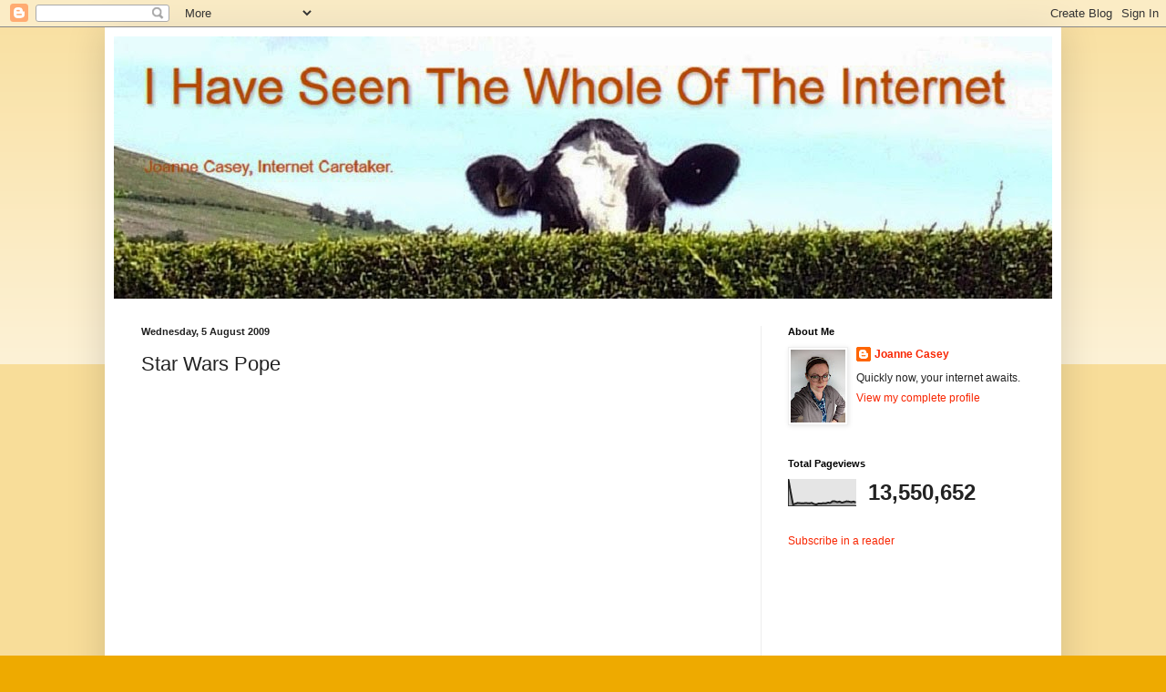

--- FILE ---
content_type: text/html; charset=UTF-8
request_url: https://joannecasey.blogspot.com/2009/08/star-wars-pope.html
body_size: 21346
content:
<!DOCTYPE html>
<html class='v2' dir='ltr' xmlns='http://www.w3.org/1999/xhtml' xmlns:b='http://www.google.com/2005/gml/b' xmlns:data='http://www.google.com/2005/gml/data' xmlns:expr='http://www.google.com/2005/gml/expr'>
<head>
<link href='https://www.blogger.com/static/v1/widgets/335934321-css_bundle_v2.css' rel='stylesheet' type='text/css'/>
<meta content='r5SS63BUbho7-T17X1k-3wb2c4_AIIppno_vsSG-AZc' name='google-site-verification'/>
<meta content='IE=EmulateIE7' http-equiv='X-UA-Compatible'/>
<meta content='width=1100' name='viewport'/>
<meta content='text/html; charset=UTF-8' http-equiv='Content-Type'/>
<meta content='blogger' name='generator'/>
<link href='https://joannecasey.blogspot.com/favicon.ico' rel='icon' type='image/x-icon'/>
<link href='https://joannecasey.blogspot.com/2009/08/star-wars-pope.html' rel='canonical'/>
<link rel="alternate" type="application/atom+xml" title="I Have Seen The Whole Of The Internet - Atom" href="https://joannecasey.blogspot.com/feeds/posts/default" />
<link rel="alternate" type="application/rss+xml" title="I Have Seen The Whole Of The Internet - RSS" href="https://joannecasey.blogspot.com/feeds/posts/default?alt=rss" />
<link rel="service.post" type="application/atom+xml" title="I Have Seen The Whole Of The Internet - Atom" href="https://www.blogger.com/feeds/8901702009333888557/posts/default" />

<link rel="alternate" type="application/atom+xml" title="I Have Seen The Whole Of The Internet - Atom" href="https://joannecasey.blogspot.com/feeds/5544705826073348419/comments/default" />
<!--Can't find substitution for tag [blog.ieCssRetrofitLinks]-->
<meta content='https://joannecasey.blogspot.com/2009/08/star-wars-pope.html' property='og:url'/>
<meta content='Star Wars Pope' property='og:title'/>
<meta content='Caretaking The Internet Since 2007' property='og:description'/>
<title>I Have Seen The Whole Of The Internet: Star Wars Pope</title>
<style id='page-skin-1' type='text/css'><!--
/*
-----------------------------------------------
Blogger Template Style
Name:     Simple
Designer: Blogger
URL:      www.blogger.com
----------------------------------------------- */
/* Content
----------------------------------------------- */
body {
font: normal normal 12px Arial, Tahoma, Helvetica, FreeSans, sans-serif;
color: #222222;
background: #eeaa00 none repeat scroll top left;
padding: 0 40px 40px 40px;
}
html body .region-inner {
min-width: 0;
max-width: 100%;
width: auto;
}
h2 {
font-size: 22px;
}
a:link {
text-decoration:none;
color: #f82500;
}
a:visited {
text-decoration:none;
color: #ff7f15;
}
a:hover {
text-decoration:underline;
color: #ff1594;
}
.body-fauxcolumn-outer .fauxcolumn-inner {
background: transparent url(//www.blogblog.com/1kt/simple/body_gradient_tile_light.png) repeat scroll top left;
_background-image: none;
}
.body-fauxcolumn-outer .cap-top {
position: absolute;
z-index: 1;
height: 400px;
width: 100%;
}
.body-fauxcolumn-outer .cap-top .cap-left {
width: 100%;
background: transparent url(//www.blogblog.com/1kt/simple/gradients_light.png) repeat-x scroll top left;
_background-image: none;
}
.content-outer {
-moz-box-shadow: 0 0 40px rgba(0, 0, 0, .15);
-webkit-box-shadow: 0 0 5px rgba(0, 0, 0, .15);
-goog-ms-box-shadow: 0 0 10px #333333;
box-shadow: 0 0 40px rgba(0, 0, 0, .15);
margin-bottom: 1px;
}
.content-inner {
padding: 10px 10px;
}
.content-inner {
background-color: #ffffff;
}
/* Header
----------------------------------------------- */
.header-outer {
background: #cc6611 url(//www.blogblog.com/1kt/simple/gradients_light.png) repeat-x scroll 0 -400px;
_background-image: none;
}
.Header h1 {
font: normal normal 50px Arial, Tahoma, Helvetica, FreeSans, sans-serif;
color: #cc6611;
text-shadow: 1px 2px 3px rgba(0, 0, 0, .2);
}
.Header h1 a {
color: #cc6611;
}
.Header .description {
font-size: 140%;
color: #cc6611;
}
.header-inner .Header .titlewrapper {
padding: 22px 30px;
}
.header-inner .Header .descriptionwrapper {
padding: 0 30px;
}
/* Tabs
----------------------------------------------- */
.tabs-inner .section:first-child {
border-top: 0 solid #eeeeee;
}
.tabs-inner .section:first-child ul {
margin-top: -0;
border-top: 0 solid #eeeeee;
border-left: 0 solid #eeeeee;
border-right: 0 solid #eeeeee;
}
.tabs-inner .widget ul {
background: #f5f5f5 url(//www.blogblog.com/1kt/simple/gradients_light.png) repeat-x scroll 0 -800px;
_background-image: none;
border-bottom: 1px solid #eeeeee;
margin-top: 0;
margin-left: -30px;
margin-right: -30px;
}
.tabs-inner .widget li a {
display: inline-block;
padding: .6em 1em;
font: normal normal 14px Arial, Tahoma, Helvetica, FreeSans, sans-serif;
color: #999999;
border-left: 1px solid #ffffff;
border-right: 1px solid #eeeeee;
}
.tabs-inner .widget li:first-child a {
border-left: none;
}
.tabs-inner .widget li.selected a, .tabs-inner .widget li a:hover {
color: #000000;
background-color: #eeeeee;
text-decoration: none;
}
/* Columns
----------------------------------------------- */
.main-outer {
border-top: 0 solid #eeeeee;
}
.fauxcolumn-left-outer .fauxcolumn-inner {
border-right: 1px solid #eeeeee;
}
.fauxcolumn-right-outer .fauxcolumn-inner {
border-left: 1px solid #eeeeee;
}
/* Headings
----------------------------------------------- */
div.widget > h2,
div.widget h2.title {
margin: 0 0 1em 0;
font: normal bold 11px Arial, Tahoma, Helvetica, FreeSans, sans-serif;
color: #000000;
}
/* Widgets
----------------------------------------------- */
.widget .zippy {
color: #999999;
text-shadow: 2px 2px 1px rgba(0, 0, 0, .1);
}
.widget .popular-posts ul {
list-style: none;
}
/* Posts
----------------------------------------------- */
h2.date-header {
font: normal bold 11px Arial, Tahoma, Helvetica, FreeSans, sans-serif;
}
.date-header span {
background-color: transparent;
color: #222222;
padding: inherit;
letter-spacing: inherit;
margin: inherit;
}
.main-inner {
padding-top: 30px;
padding-bottom: 30px;
}
.main-inner .column-center-inner {
padding: 0 15px;
}
.main-inner .column-center-inner .section {
margin: 0 15px;
}
.post {
margin: 0 0 25px 0;
}
h3.post-title, .comments h4 {
font: normal normal 22px Arial, Tahoma, Helvetica, FreeSans, sans-serif;
margin: .75em 0 0;
}
.post-body {
font-size: 110%;
line-height: 1.4;
position: relative;
}
.post-body img, .post-body .tr-caption-container, .Profile img, .Image img,
.BlogList .item-thumbnail img {
padding: 2px;
background: #ffffff;
border: 1px solid #eeeeee;
-moz-box-shadow: 1px 1px 5px rgba(0, 0, 0, .1);
-webkit-box-shadow: 1px 1px 5px rgba(0, 0, 0, .1);
box-shadow: 1px 1px 5px rgba(0, 0, 0, .1);
}
.post-body img, .post-body .tr-caption-container {
padding: 5px;
}
.post-body .tr-caption-container {
color: #222222;
}
.post-body .tr-caption-container img {
padding: 0;
background: transparent;
border: none;
-moz-box-shadow: 0 0 0 rgba(0, 0, 0, .1);
-webkit-box-shadow: 0 0 0 rgba(0, 0, 0, .1);
box-shadow: 0 0 0 rgba(0, 0, 0, .1);
}
.post-header {
margin: 0 0 1.5em;
line-height: 1.6;
font-size: 90%;
}
.post-footer {
margin: 20px -2px 0;
padding: 5px 10px;
color: #666666;
background-color: #f9f9f9;
border-bottom: 1px solid #eeeeee;
line-height: 1.6;
font-size: 90%;
}
#comments .comment-author {
padding-top: 1.5em;
border-top: 1px solid #eeeeee;
background-position: 0 1.5em;
}
#comments .comment-author:first-child {
padding-top: 0;
border-top: none;
}
.avatar-image-container {
margin: .2em 0 0;
}
#comments .avatar-image-container img {
border: 1px solid #eeeeee;
}
/* Comments
----------------------------------------------- */
.comments .comments-content .icon.blog-author {
background-repeat: no-repeat;
background-image: url([data-uri]);
}
.comments .comments-content .loadmore a {
border-top: 1px solid #999999;
border-bottom: 1px solid #999999;
}
.comments .comment-thread.inline-thread {
background-color: #f9f9f9;
}
.comments .continue {
border-top: 2px solid #999999;
}
/* Accents
---------------------------------------------- */
.section-columns td.columns-cell {
border-left: 1px solid #eeeeee;
}
.blog-pager {
background: transparent none no-repeat scroll top center;
}
.blog-pager-older-link, .home-link,
.blog-pager-newer-link {
background-color: #ffffff;
padding: 5px;
}
.footer-outer {
border-top: 0 dashed #bbbbbb;
}
/* Mobile
----------------------------------------------- */
body.mobile  {
background-size: auto;
}
.mobile .body-fauxcolumn-outer {
background: transparent none repeat scroll top left;
}
.mobile .body-fauxcolumn-outer .cap-top {
background-size: 100% auto;
}
.mobile .content-outer {
-webkit-box-shadow: 0 0 3px rgba(0, 0, 0, .15);
box-shadow: 0 0 3px rgba(0, 0, 0, .15);
}
.mobile .tabs-inner .widget ul {
margin-left: 0;
margin-right: 0;
}
.mobile .post {
margin: 0;
}
.mobile .main-inner .column-center-inner .section {
margin: 0;
}
.mobile .date-header span {
padding: 0.1em 10px;
margin: 0 -10px;
}
.mobile h3.post-title {
margin: 0;
}
.mobile .blog-pager {
background: transparent none no-repeat scroll top center;
}
.mobile .footer-outer {
border-top: none;
}
.mobile .main-inner, .mobile .footer-inner {
background-color: #ffffff;
}
.mobile-index-contents {
color: #222222;
}
.mobile-link-button {
background-color: #f82500;
}
.mobile-link-button a:link, .mobile-link-button a:visited {
color: #ffffff;
}
.mobile .tabs-inner .section:first-child {
border-top: none;
}
.mobile .tabs-inner .PageList .widget-content {
background-color: #eeeeee;
color: #000000;
border-top: 1px solid #eeeeee;
border-bottom: 1px solid #eeeeee;
}
.mobile .tabs-inner .PageList .widget-content .pagelist-arrow {
border-left: 1px solid #eeeeee;
}

--></style>
<style id='template-skin-1' type='text/css'><!--
body {
min-width: 1050px;
}
.content-outer, .content-fauxcolumn-outer, .region-inner {
min-width: 1050px;
max-width: 1050px;
_width: 1050px;
}
.main-inner .columns {
padding-left: 0px;
padding-right: 320px;
}
.main-inner .fauxcolumn-center-outer {
left: 0px;
right: 320px;
/* IE6 does not respect left and right together */
_width: expression(this.parentNode.offsetWidth -
parseInt("0px") -
parseInt("320px") + 'px');
}
.main-inner .fauxcolumn-left-outer {
width: 0px;
}
.main-inner .fauxcolumn-right-outer {
width: 320px;
}
.main-inner .column-left-outer {
width: 0px;
right: 100%;
margin-left: -0px;
}
.main-inner .column-right-outer {
width: 320px;
margin-right: -320px;
}
#layout {
min-width: 0;
}
#layout .content-outer {
min-width: 0;
width: 800px;
}
#layout .region-inner {
min-width: 0;
width: auto;
}
--></style>
<link href='https://www.blogger.com/dyn-css/authorization.css?targetBlogID=8901702009333888557&amp;zx=211ce2f5-3477-4882-b8be-89405aa6c1d9' media='none' onload='if(media!=&#39;all&#39;)media=&#39;all&#39;' rel='stylesheet'/><noscript><link href='https://www.blogger.com/dyn-css/authorization.css?targetBlogID=8901702009333888557&amp;zx=211ce2f5-3477-4882-b8be-89405aa6c1d9' rel='stylesheet'/></noscript>
<meta name='google-adsense-platform-account' content='ca-host-pub-1556223355139109'/>
<meta name='google-adsense-platform-domain' content='blogspot.com'/>

<!-- data-ad-client=ca-pub-0576659819503884 -->

</head>
<body class='loading variant-bold'>
<div class='navbar section' id='navbar'><div class='widget Navbar' data-version='1' id='Navbar1'><script type="text/javascript">
    function setAttributeOnload(object, attribute, val) {
      if(window.addEventListener) {
        window.addEventListener('load',
          function(){ object[attribute] = val; }, false);
      } else {
        window.attachEvent('onload', function(){ object[attribute] = val; });
      }
    }
  </script>
<div id="navbar-iframe-container"></div>
<script type="text/javascript" src="https://apis.google.com/js/platform.js"></script>
<script type="text/javascript">
      gapi.load("gapi.iframes:gapi.iframes.style.bubble", function() {
        if (gapi.iframes && gapi.iframes.getContext) {
          gapi.iframes.getContext().openChild({
              url: 'https://www.blogger.com/navbar/8901702009333888557?po\x3d5544705826073348419\x26origin\x3dhttps://joannecasey.blogspot.com',
              where: document.getElementById("navbar-iframe-container"),
              id: "navbar-iframe"
          });
        }
      });
    </script><script type="text/javascript">
(function() {
var script = document.createElement('script');
script.type = 'text/javascript';
script.src = '//pagead2.googlesyndication.com/pagead/js/google_top_exp.js';
var head = document.getElementsByTagName('head')[0];
if (head) {
head.appendChild(script);
}})();
</script>
</div></div>
<div class='body-fauxcolumns'>
<div class='fauxcolumn-outer body-fauxcolumn-outer'>
<div class='cap-top'>
<div class='cap-left'></div>
<div class='cap-right'></div>
</div>
<div class='fauxborder-left'>
<div class='fauxborder-right'></div>
<div class='fauxcolumn-inner'>
</div>
</div>
<div class='cap-bottom'>
<div class='cap-left'></div>
<div class='cap-right'></div>
</div>
</div>
</div>
<div class='content'>
<div class='content-fauxcolumns'>
<div class='fauxcolumn-outer content-fauxcolumn-outer'>
<div class='cap-top'>
<div class='cap-left'></div>
<div class='cap-right'></div>
</div>
<div class='fauxborder-left'>
<div class='fauxborder-right'></div>
<div class='fauxcolumn-inner'>
</div>
</div>
<div class='cap-bottom'>
<div class='cap-left'></div>
<div class='cap-right'></div>
</div>
</div>
</div>
<div class='content-outer'>
<div class='content-cap-top cap-top'>
<div class='cap-left'></div>
<div class='cap-right'></div>
</div>
<div class='fauxborder-left content-fauxborder-left'>
<div class='fauxborder-right content-fauxborder-right'></div>
<div class='content-inner'>
<header>
<div class='header-outer'>
<div class='header-cap-top cap-top'>
<div class='cap-left'></div>
<div class='cap-right'></div>
</div>
<div class='fauxborder-left header-fauxborder-left'>
<div class='fauxborder-right header-fauxborder-right'></div>
<div class='region-inner header-inner'>
<div class='header section' id='header'><div class='widget Header' data-version='1' id='Header1'>
<div id='header-inner'>
<a href='https://joannecasey.blogspot.com/' style='display: block'>
<img alt='I Have Seen The Whole Of The Internet' height='288px; ' id='Header1_headerimg' src='https://blogger.googleusercontent.com/img/b/R29vZ2xl/AVvXsEhBfQMBPmPn_gIwjjPozmbEFF8nnSfFkGjXEOQvCfAyM0w4uEdSrwq_lOe4n_uqDQsXWBY_tA9qPwInwOeusCTaa5oDcQSGOWiQZ8ZSylRDs6jkFpr7-HdcwmHmcR3TAGq6NZy6z_R9TU4/s1600/whole.jpg' style='display: block' width='1050px; '/>
</a>
</div>
</div></div>
</div>
</div>
<div class='header-cap-bottom cap-bottom'>
<div class='cap-left'></div>
<div class='cap-right'></div>
</div>
</div>
</header>
<div class='tabs-outer'>
<div class='tabs-cap-top cap-top'>
<div class='cap-left'></div>
<div class='cap-right'></div>
</div>
<div class='fauxborder-left tabs-fauxborder-left'>
<div class='fauxborder-right tabs-fauxborder-right'></div>
<div class='region-inner tabs-inner'>
<div class='tabs no-items section' id='crosscol'></div>
<div class='tabs no-items section' id='crosscol-overflow'></div>
</div>
</div>
<div class='tabs-cap-bottom cap-bottom'>
<div class='cap-left'></div>
<div class='cap-right'></div>
</div>
</div>
<div class='main-outer'>
<div class='main-cap-top cap-top'>
<div class='cap-left'></div>
<div class='cap-right'></div>
</div>
<div class='fauxborder-left main-fauxborder-left'>
<div class='fauxborder-right main-fauxborder-right'></div>
<div class='region-inner main-inner'>
<div class='columns fauxcolumns'>
<div class='fauxcolumn-outer fauxcolumn-center-outer'>
<div class='cap-top'>
<div class='cap-left'></div>
<div class='cap-right'></div>
</div>
<div class='fauxborder-left'>
<div class='fauxborder-right'></div>
<div class='fauxcolumn-inner'>
</div>
</div>
<div class='cap-bottom'>
<div class='cap-left'></div>
<div class='cap-right'></div>
</div>
</div>
<div class='fauxcolumn-outer fauxcolumn-left-outer'>
<div class='cap-top'>
<div class='cap-left'></div>
<div class='cap-right'></div>
</div>
<div class='fauxborder-left'>
<div class='fauxborder-right'></div>
<div class='fauxcolumn-inner'>
</div>
</div>
<div class='cap-bottom'>
<div class='cap-left'></div>
<div class='cap-right'></div>
</div>
</div>
<div class='fauxcolumn-outer fauxcolumn-right-outer'>
<div class='cap-top'>
<div class='cap-left'></div>
<div class='cap-right'></div>
</div>
<div class='fauxborder-left'>
<div class='fauxborder-right'></div>
<div class='fauxcolumn-inner'>
</div>
</div>
<div class='cap-bottom'>
<div class='cap-left'></div>
<div class='cap-right'></div>
</div>
</div>
<!-- corrects IE6 width calculation -->
<div class='columns-inner'>
<div class='column-center-outer'>
<div class='column-center-inner'>
<div class='main section' id='main'><div class='widget Blog' data-version='1' id='Blog1'>
<div class='blog-posts hfeed'>

          <div class="date-outer">
        
<h2 class='date-header'><span>Wednesday, 5 August 2009</span></h2>

          <div class="date-posts">
        
<div class='post-outer'>
<div class='post hentry' itemscope='itemscope' itemtype='http://schema.org/BlogPosting'>
<a name='5544705826073348419'></a>
<h3 class='post-title entry-title' itemprop='name'>
Star Wars Pope
</h3>
<div class='post-header'>
<div class='post-header-line-1'></div>
</div>
<div class='post-body entry-content' id='post-body-5544705826073348419' itemprop='articleBody'>
<object height="344" width="425"><param name="movie" value="//www.youtube.com/v/cQ9sJVJMiYM&amp;color1=0xb1b1b1&amp;color2=0xcfcfcf&amp;hl=en&amp;feature=player_embedded&amp;fs=1"></param><param name="allowFullScreen" value="true"></param><param name="allowScriptAccess" value="always"></param><embed src="//www.youtube.com/v/cQ9sJVJMiYM&amp;color1=0xb1b1b1&amp;color2=0xcfcfcf&amp;hl=en&amp;feature=player_embedded&amp;fs=1" type="application/x-shockwave-flash" allowfullscreen="true" allowscriptaccess="always" width="425" height="344"></embed></object>
<div style='clear: both;'></div>
</div>
<div class='post-footer'>
<div class='post-footer-line post-footer-line-1'><span class='post-author vcard'>
Posted by
<span class='fn'>
<a href='https://www.blogger.com/profile/04812083357123365446' itemprop='author' rel='author' title='author profile'>
Joanne Casey
</a>
</span>
</span>
<span class='post-timestamp'>
at
<a class='timestamp-link' href='https://joannecasey.blogspot.com/2009/08/star-wars-pope.html' itemprop='url' rel='bookmark' title='permanent link'><abbr class='published' itemprop='datePublished' title='2009-08-05T07:00:00+01:00'>07:00</abbr></a>
</span>
<span class='post-comment-link'>
</span>
<span class='post-icons'>
<span class='item-action'>
<a href='https://www.blogger.com/email-post/8901702009333888557/5544705826073348419' title='Email Post'>
<img alt="" class="icon-action" height="13" src="//img1.blogblog.com/img/icon18_email.gif" width="18">
</a>
</span>
</span>
<span class='post-backlinks post-comment-link'>
</span>
<div class='post-share-buttons goog-inline-block'>
<a class='goog-inline-block share-button sb-email' href='https://www.blogger.com/share-post.g?blogID=8901702009333888557&postID=5544705826073348419&target=email' target='_blank' title='Email This'><span class='share-button-link-text'>Email This</span></a><a class='goog-inline-block share-button sb-blog' href='https://www.blogger.com/share-post.g?blogID=8901702009333888557&postID=5544705826073348419&target=blog' onclick='window.open(this.href, "_blank", "height=270,width=475"); return false;' target='_blank' title='BlogThis!'><span class='share-button-link-text'>BlogThis!</span></a><a class='goog-inline-block share-button sb-twitter' href='https://www.blogger.com/share-post.g?blogID=8901702009333888557&postID=5544705826073348419&target=twitter' target='_blank' title='Share to X'><span class='share-button-link-text'>Share to X</span></a><a class='goog-inline-block share-button sb-facebook' href='https://www.blogger.com/share-post.g?blogID=8901702009333888557&postID=5544705826073348419&target=facebook' onclick='window.open(this.href, "_blank", "height=430,width=640"); return false;' target='_blank' title='Share to Facebook'><span class='share-button-link-text'>Share to Facebook</span></a><a class='goog-inline-block share-button sb-pinterest' href='https://www.blogger.com/share-post.g?blogID=8901702009333888557&postID=5544705826073348419&target=pinterest' target='_blank' title='Share to Pinterest'><span class='share-button-link-text'>Share to Pinterest</span></a>
</div>
</div>
<div class='post-footer-line post-footer-line-2'><span class='post-labels'>
Labels:
<a href='https://joannecasey.blogspot.com/search/label/funny%20video' rel='tag'>funny video</a>
</span>
</div>
<div class='post-footer-line post-footer-line-3'><span class='post-location'>
</span>
</div>
</div>
</div>
<div class='comments' id='comments'>
<a name='comments'></a>
<h4>4 comments:</h4>
<div class='comments-content'>
<script async='async' src='' type='text/javascript'></script>
<script type='text/javascript'>
    (function() {
      var items = null;
      var msgs = null;
      var config = {};

// <![CDATA[
      var cursor = null;
      if (items && items.length > 0) {
        cursor = parseInt(items[items.length - 1].timestamp) + 1;
      }

      var bodyFromEntry = function(entry) {
        var text = (entry &&
                    ((entry.content && entry.content.$t) ||
                     (entry.summary && entry.summary.$t))) ||
            '';
        if (entry && entry.gd$extendedProperty) {
          for (var k in entry.gd$extendedProperty) {
            if (entry.gd$extendedProperty[k].name == 'blogger.contentRemoved') {
              return '<span class="deleted-comment">' + text + '</span>';
            }
          }
        }
        return text;
      }

      var parse = function(data) {
        cursor = null;
        var comments = [];
        if (data && data.feed && data.feed.entry) {
          for (var i = 0, entry; entry = data.feed.entry[i]; i++) {
            var comment = {};
            // comment ID, parsed out of the original id format
            var id = /blog-(\d+).post-(\d+)/.exec(entry.id.$t);
            comment.id = id ? id[2] : null;
            comment.body = bodyFromEntry(entry);
            comment.timestamp = Date.parse(entry.published.$t) + '';
            if (entry.author && entry.author.constructor === Array) {
              var auth = entry.author[0];
              if (auth) {
                comment.author = {
                  name: (auth.name ? auth.name.$t : undefined),
                  profileUrl: (auth.uri ? auth.uri.$t : undefined),
                  avatarUrl: (auth.gd$image ? auth.gd$image.src : undefined)
                };
              }
            }
            if (entry.link) {
              if (entry.link[2]) {
                comment.link = comment.permalink = entry.link[2].href;
              }
              if (entry.link[3]) {
                var pid = /.*comments\/default\/(\d+)\?.*/.exec(entry.link[3].href);
                if (pid && pid[1]) {
                  comment.parentId = pid[1];
                }
              }
            }
            comment.deleteclass = 'item-control blog-admin';
            if (entry.gd$extendedProperty) {
              for (var k in entry.gd$extendedProperty) {
                if (entry.gd$extendedProperty[k].name == 'blogger.itemClass') {
                  comment.deleteclass += ' ' + entry.gd$extendedProperty[k].value;
                } else if (entry.gd$extendedProperty[k].name == 'blogger.displayTime') {
                  comment.displayTime = entry.gd$extendedProperty[k].value;
                }
              }
            }
            comments.push(comment);
          }
        }
        return comments;
      };

      var paginator = function(callback) {
        if (hasMore()) {
          var url = config.feed + '?alt=json&v=2&orderby=published&reverse=false&max-results=50';
          if (cursor) {
            url += '&published-min=' + new Date(cursor).toISOString();
          }
          window.bloggercomments = function(data) {
            var parsed = parse(data);
            cursor = parsed.length < 50 ? null
                : parseInt(parsed[parsed.length - 1].timestamp) + 1
            callback(parsed);
            window.bloggercomments = null;
          }
          url += '&callback=bloggercomments';
          var script = document.createElement('script');
          script.type = 'text/javascript';
          script.src = url;
          document.getElementsByTagName('head')[0].appendChild(script);
        }
      };
      var hasMore = function() {
        return !!cursor;
      };
      var getMeta = function(key, comment) {
        if ('iswriter' == key) {
          var matches = !!comment.author
              && comment.author.name == config.authorName
              && comment.author.profileUrl == config.authorUrl;
          return matches ? 'true' : '';
        } else if ('deletelink' == key) {
          return config.baseUri + '/comment/delete/'
               + config.blogId + '/' + comment.id;
        } else if ('deleteclass' == key) {
          return comment.deleteclass;
        }
        return '';
      };

      var replybox = null;
      var replyUrlParts = null;
      var replyParent = undefined;

      var onReply = function(commentId, domId) {
        if (replybox == null) {
          // lazily cache replybox, and adjust to suit this style:
          replybox = document.getElementById('comment-editor');
          if (replybox != null) {
            replybox.height = '250px';
            replybox.style.display = 'block';
            replyUrlParts = replybox.src.split('#');
          }
        }
        if (replybox && (commentId !== replyParent)) {
          replybox.src = '';
          document.getElementById(domId).insertBefore(replybox, null);
          replybox.src = replyUrlParts[0]
              + (commentId ? '&parentID=' + commentId : '')
              + '#' + replyUrlParts[1];
          replyParent = commentId;
        }
      };

      var hash = (window.location.hash || '#').substring(1);
      var startThread, targetComment;
      if (/^comment-form_/.test(hash)) {
        startThread = hash.substring('comment-form_'.length);
      } else if (/^c[0-9]+$/.test(hash)) {
        targetComment = hash.substring(1);
      }

      // Configure commenting API:
      var configJso = {
        'maxDepth': config.maxThreadDepth
      };
      var provider = {
        'id': config.postId,
        'data': items,
        'loadNext': paginator,
        'hasMore': hasMore,
        'getMeta': getMeta,
        'onReply': onReply,
        'rendered': true,
        'initComment': targetComment,
        'initReplyThread': startThread,
        'config': configJso,
        'messages': msgs
      };

      var render = function() {
        if (window.goog && window.goog.comments) {
          var holder = document.getElementById('comment-holder');
          window.goog.comments.render(holder, provider);
        }
      };

      // render now, or queue to render when library loads:
      if (window.goog && window.goog.comments) {
        render();
      } else {
        window.goog = window.goog || {};
        window.goog.comments = window.goog.comments || {};
        window.goog.comments.loadQueue = window.goog.comments.loadQueue || [];
        window.goog.comments.loadQueue.push(render);
      }
    })();
// ]]>
  </script>
<div id='comment-holder'>
<div class="comment-thread toplevel-thread"><ol id="top-ra"><li class="comment" id="c8042718499636789122"><div class="avatar-image-container"><img src="//blogger.googleusercontent.com/img/b/R29vZ2xl/AVvXsEjX99cSBb_vqYl5i49nsIHpJws6HKI0e9_SyBcepafp48oam-cRzkGbm7fTn-ATZqnhg1LDTVYYHDgEXrkFKGnZJxcVHb8veDyDC-557Du_Qpsk4sfzgzWjfoYWxKNKDCk/s45-c/DSCF0006.JPG" alt=""/></div><div class="comment-block"><div class="comment-header"><cite class="user"><a href="https://www.blogger.com/profile/00884879816191710263" rel="nofollow">She saw the whole of the Internet</a></cite><span class="icon user "></span><span class="datetime secondary-text"><a rel="nofollow" href="https://joannecasey.blogspot.com/2009/08/star-wars-pope.html?showComment=1249506972662#c8042718499636789122">5 August 2009 at 22:16</a></span></div><p class="comment-content">good old Buxton - must be near time for the Richard &amp; Judy clip to start doing the rounds again :-)</p><span class="comment-actions secondary-text"><a class="comment-reply" target="_self" data-comment-id="8042718499636789122">Reply</a><span class="item-control blog-admin blog-admin pid-867890702"><a target="_self" href="https://www.blogger.com/comment/delete/8901702009333888557/8042718499636789122">Delete</a></span></span></div><div class="comment-replies"><div id="c8042718499636789122-rt" class="comment-thread inline-thread hidden"><span class="thread-toggle thread-expanded"><span class="thread-arrow"></span><span class="thread-count"><a target="_self">Replies</a></span></span><ol id="c8042718499636789122-ra" class="thread-chrome thread-expanded"><div></div><div id="c8042718499636789122-continue" class="continue"><a class="comment-reply" target="_self" data-comment-id="8042718499636789122">Reply</a></div></ol></div></div><div class="comment-replybox-single" id="c8042718499636789122-ce"></div></li><li class="comment" id="c683786715338316101"><div class="avatar-image-container"><img src="//3.bp.blogspot.com/-fMe8T9FmLaI/Yt5MwhC0pkI/AAAAAAABoMs/diddpuGEFJYo0eWyLRfROQxC01FP7ptmwCK4BGAYYCw/s35/PXL_20220408_115254629.PORTRAIT.jpg" alt=""/></div><div class="comment-block"><div class="comment-header"><cite class="user"><a href="https://www.blogger.com/profile/04812083357123365446" rel="nofollow">Joanne Casey</a></cite><span class="icon user blog-author"></span><span class="datetime secondary-text"><a rel="nofollow" href="https://joannecasey.blogspot.com/2009/08/star-wars-pope.html?showComment=1249512740887#c683786715338316101">5 August 2009 at 23:52</a></span></div><p class="comment-content">Here it is again for your enjoyment...<br><br>http://www.youtube.com/watch?v=hAX6yi60OPY</p><span class="comment-actions secondary-text"><a class="comment-reply" target="_self" data-comment-id="683786715338316101">Reply</a><span class="item-control blog-admin blog-admin pid-319179939"><a target="_self" href="https://www.blogger.com/comment/delete/8901702009333888557/683786715338316101">Delete</a></span></span></div><div class="comment-replies"><div id="c683786715338316101-rt" class="comment-thread inline-thread hidden"><span class="thread-toggle thread-expanded"><span class="thread-arrow"></span><span class="thread-count"><a target="_self">Replies</a></span></span><ol id="c683786715338316101-ra" class="thread-chrome thread-expanded"><div></div><div id="c683786715338316101-continue" class="continue"><a class="comment-reply" target="_self" data-comment-id="683786715338316101">Reply</a></div></ol></div></div><div class="comment-replybox-single" id="c683786715338316101-ce"></div></li><li class="comment" id="c6377758858551955546"><div class="avatar-image-container"><img src="//2.bp.blogspot.com/-K1cIWHsPEkA/T3DgwrbN7xI/AAAAAAAAEyY/DX20iwYcNT0/s35/cybermangjw.GIF" alt=""/></div><div class="comment-block"><div class="comment-header"><cite class="user"><a href="https://www.blogger.com/profile/07819832404613891786" rel="nofollow">Gary</a></cite><span class="icon user "></span><span class="datetime secondary-text"><a rel="nofollow" href="https://joannecasey.blogspot.com/2009/08/star-wars-pope.html?showComment=1249562273375#c6377758858551955546">6 August 2009 at 13:37</a></span></div><p class="comment-content">Are they Daleks in disguise?</p><span class="comment-actions secondary-text"><a class="comment-reply" target="_self" data-comment-id="6377758858551955546">Reply</a><span class="item-control blog-admin blog-admin pid-1686803102"><a target="_self" href="https://www.blogger.com/comment/delete/8901702009333888557/6377758858551955546">Delete</a></span></span></div><div class="comment-replies"><div id="c6377758858551955546-rt" class="comment-thread inline-thread hidden"><span class="thread-toggle thread-expanded"><span class="thread-arrow"></span><span class="thread-count"><a target="_self">Replies</a></span></span><ol id="c6377758858551955546-ra" class="thread-chrome thread-expanded"><div></div><div id="c6377758858551955546-continue" class="continue"><a class="comment-reply" target="_self" data-comment-id="6377758858551955546">Reply</a></div></ol></div></div><div class="comment-replybox-single" id="c6377758858551955546-ce"></div></li><li class="comment" id="c4854444702466552231"><div class="avatar-image-container"><img src="//3.bp.blogspot.com/-fMe8T9FmLaI/Yt5MwhC0pkI/AAAAAAABoMs/diddpuGEFJYo0eWyLRfROQxC01FP7ptmwCK4BGAYYCw/s35/PXL_20220408_115254629.PORTRAIT.jpg" alt=""/></div><div class="comment-block"><div class="comment-header"><cite class="user"><a href="https://www.blogger.com/profile/04812083357123365446" rel="nofollow">Joanne Casey</a></cite><span class="icon user blog-author"></span><span class="datetime secondary-text"><a rel="nofollow" href="https://joannecasey.blogspot.com/2009/08/star-wars-pope.html?showComment=1249570382189#c4854444702466552231">6 August 2009 at 15:53</a></span></div><p class="comment-content">Gary, hmmm - maybe this belongs on Doc blog?</p><span class="comment-actions secondary-text"><a class="comment-reply" target="_self" data-comment-id="4854444702466552231">Reply</a><span class="item-control blog-admin blog-admin pid-319179939"><a target="_self" href="https://www.blogger.com/comment/delete/8901702009333888557/4854444702466552231">Delete</a></span></span></div><div class="comment-replies"><div id="c4854444702466552231-rt" class="comment-thread inline-thread hidden"><span class="thread-toggle thread-expanded"><span class="thread-arrow"></span><span class="thread-count"><a target="_self">Replies</a></span></span><ol id="c4854444702466552231-ra" class="thread-chrome thread-expanded"><div></div><div id="c4854444702466552231-continue" class="continue"><a class="comment-reply" target="_self" data-comment-id="4854444702466552231">Reply</a></div></ol></div></div><div class="comment-replybox-single" id="c4854444702466552231-ce"></div></li></ol><div id="top-continue" class="continue"><a class="comment-reply" target="_self">Add comment</a></div><div class="comment-replybox-thread" id="top-ce"></div><div class="loadmore hidden" data-post-id="5544705826073348419"><a target="_self">Load more...</a></div></div>
</div>
</div>
<p class='comment-footer'>
<div class='comment-form'>
<a name='comment-form'></a>
<p>
</p>
<a href='https://www.blogger.com/comment/frame/8901702009333888557?po=5544705826073348419&hl=en-GB&saa=85391&origin=https://joannecasey.blogspot.com' id='comment-editor-src'></a>
<iframe allowtransparency='true' class='blogger-iframe-colorize blogger-comment-from-post' frameborder='0' height='410px' id='comment-editor' name='comment-editor' src='' width='100%'></iframe>
<script src='https://www.blogger.com/static/v1/jsbin/2830521187-comment_from_post_iframe.js' type='text/javascript'></script>
<script type='text/javascript'>
      BLOG_CMT_createIframe('https://www.blogger.com/rpc_relay.html');
    </script>
</div>
</p>
<div id='backlinks-container'>
<div id='Blog1_backlinks-container'>
</div>
</div>
</div>
</div>

        </div></div>
      
</div>
<div class='blog-pager' id='blog-pager'>
<span id='blog-pager-newer-link'>
<a class='blog-pager-newer-link' href='https://joannecasey.blogspot.com/2009/08/how-many-baboons-could-you-take-on-in.html' id='Blog1_blog-pager-newer-link' title='Newer Post'>Newer Post</a>
</span>
<span id='blog-pager-older-link'>
<a class='blog-pager-older-link' href='https://joannecasey.blogspot.com/2009/08/transfats.html' id='Blog1_blog-pager-older-link' title='Older Post'>Older Post</a>
</span>
<a class='home-link' href='https://joannecasey.blogspot.com/'>Home</a>
</div>
<div class='clear'></div>
<div class='post-feeds'>
<div class='feed-links'>
Subscribe to:
<a class='feed-link' href='https://joannecasey.blogspot.com/feeds/5544705826073348419/comments/default' target='_blank' type='application/atom+xml'>Post Comments (Atom)</a>
</div>
</div>
</div></div>
</div>
</div>
<div class='column-left-outer'>
<div class='column-left-inner'>
<aside>
</aside>
</div>
</div>
<div class='column-right-outer'>
<div class='column-right-inner'>
<aside>
<div class='sidebar section' id='sidebar-right-1'><div class='widget Profile' data-version='1' id='Profile1'>
<h2>About Me</h2>
<div class='widget-content'>
<a href='https://www.blogger.com/profile/04812083357123365446'><img alt='My photo' class='profile-img' height='80' src='//3.bp.blogspot.com/-60qe6TnICVg/Yt5MtHtyp9I/AAAAAAABoMU/4dSdQkAkn0IKcZGMVq37wu0tM8o-dULQgCK4BGAYYCw/s80/PXL_20220408_115254629.PORTRAIT.jpg' width='60'/></a>
<dl class='profile-datablock'>
<dt class='profile-data'>
<a class='profile-name-link g-profile' href='https://www.blogger.com/profile/04812083357123365446' rel='author' style='background-image: url(//www.blogger.com/img/logo-16.png);'>
Joanne Casey
</a>
</dt>
<dd class='profile-textblock'>Quickly now, your internet awaits.</dd>
</dl>
<a class='profile-link' href='https://www.blogger.com/profile/04812083357123365446' rel='author'>View my complete profile</a>
<div class='clear'></div>
</div>
</div><div class='widget Stats' data-version='1' id='Stats1'>
<h2>Total Pageviews</h2>
<div class='widget-content'>
<div id='Stats1_content' style='display: none;'>
<script src='https://www.gstatic.com/charts/loader.js' type='text/javascript'></script>
<span id='Stats1_sparklinespan' style='display:inline-block; width:75px; height:30px'></span>
<span class='counter-wrapper text-counter-wrapper' id='Stats1_totalCount'>
</span>
<div class='clear'></div>
</div>
</div>
</div><div class='widget HTML' data-version='1' id='HTML8'>
<div class='widget-content'>
<a href="http://feeds.feedburner.com/IHaveSeenTheWholeOfTheInternet" rel="alternate" title="Subscribe to my feed" type="application/rss+xml"><img alt="" style="border:0" src="https://lh3.googleusercontent.com/blogger_img_proxy/AEn0k_tgNA6ogPSjkdr8Yi3rYqYQY8AWZoyGOwuK89EcIO53BU3QhKZp40TGW9yt2zpG7g3i8-ZpYU2eBe3iweKsULS48eXE0HcDVpmgta2-QRqiEUQtHtQVZeFmnvhQiA=s0-d"></a><a href="http://feeds.feedburner.com/IHaveSeenTheWholeOfTheInternet" rel="alternate" title="Subscribe to my feed" type="application/rss+xml">Subscribe in a reader</a>
</div>
<div class='clear'></div>
</div><div class='widget HTML' data-version='1' id='HTML12'>
<div class='widget-content'>
<div id="fb-root"></div><script src="//connect.facebook.net/en_US/all.js#xfbml=1"></script><fb:like-box href="http://www.facebook.com/pages/I-Have-Seen-The-Whole-Of-The-Internet/134322696617141" width="260" show_faces="true" border_color="" stream="false" header="false"></fb:like-box>
</div>
<div class='clear'></div>
</div><div class='widget AdSense' data-version='1' id='AdSense5'>
<div class='widget-content'>
<script type="text/javascript"><!--
google_ad_client = "ca-pub-0576659819503884";
google_ad_host = "ca-host-pub-1556223355139109";
google_ad_host_channel = "L0001";
/* joannecasey_sidebar-right-1_AdSense5_250x250_as */
google_ad_slot = "8153649174";
google_ad_width = 250;
google_ad_height = 250;
//-->
</script>
<script type="text/javascript"
src="//pagead2.googlesyndication.com/pagead/show_ads.js">
</script>
<div class='clear'></div>
</div>
</div><div class='widget HTML' data-version='1' id='HTML20'>
<div class='widget-content'>
<style>.ig-b- { display: inline-block; }
.ig-b- img { visibility: hidden; }
.ig-b-:hover { background-position: 0 -60px; } .ig-b-:active { background-position: 0 -120px; }
.ig-b-48 { width: 48px; height: 48px; background: url(//badges.instagram.com/static/images/ig-badge-sprite-48.png) no-repeat 0 0; }
@media only screen and (-webkit-min-device-pixel-ratio: 2), only screen and (min--moz-device-pixel-ratio: 2), only screen and (-o-min-device-pixel-ratio: 2 / 1), only screen and (min-device-pixel-ratio: 2), only screen and (min-resolution: 192dpi), only screen and (min-resolution: 2dppx) {
.ig-b-48 { background-image: url(//badges.instagram.com/static/images/ig-badge-sprite-48@2x.png); background-size: 60px 178px; } }</style>
<a href="http://instagram.com/joannecasey?ref=badge" class="ig-b- ig-b-48"><img src="//badges.instagram.com/static/images/ig-badge-48.png" alt="Instagram" /></a>
</div>
<div class='clear'></div>
</div><div class='widget BlogArchive' data-version='1' id='BlogArchive1'>
<h2>Blog Archive</h2>
<div class='widget-content'>
<div id='ArchiveList'>
<div id='BlogArchive1_ArchiveList'>
<ul class='hierarchy'>
<li class='archivedate collapsed'>
<a class='toggle' href='javascript:void(0)'>
<span class='zippy'>

        &#9658;&#160;
      
</span>
</a>
<a class='post-count-link' href='https://joannecasey.blogspot.com/2025/'>
2025
</a>
<span class='post-count' dir='ltr'>(4)</span>
<ul class='hierarchy'>
<li class='archivedate collapsed'>
<a class='toggle' href='javascript:void(0)'>
<span class='zippy'>

        &#9658;&#160;
      
</span>
</a>
<a class='post-count-link' href='https://joannecasey.blogspot.com/2025/09/'>
Sept 2025
</a>
<span class='post-count' dir='ltr'>(1)</span>
</li>
</ul>
<ul class='hierarchy'>
<li class='archivedate collapsed'>
<a class='toggle' href='javascript:void(0)'>
<span class='zippy'>

        &#9658;&#160;
      
</span>
</a>
<a class='post-count-link' href='https://joannecasey.blogspot.com/2025/07/'>
Jul 2025
</a>
<span class='post-count' dir='ltr'>(2)</span>
</li>
</ul>
<ul class='hierarchy'>
<li class='archivedate collapsed'>
<a class='toggle' href='javascript:void(0)'>
<span class='zippy'>

        &#9658;&#160;
      
</span>
</a>
<a class='post-count-link' href='https://joannecasey.blogspot.com/2025/06/'>
Jun 2025
</a>
<span class='post-count' dir='ltr'>(1)</span>
</li>
</ul>
</li>
</ul>
<ul class='hierarchy'>
<li class='archivedate collapsed'>
<a class='toggle' href='javascript:void(0)'>
<span class='zippy'>

        &#9658;&#160;
      
</span>
</a>
<a class='post-count-link' href='https://joannecasey.blogspot.com/2024/'>
2024
</a>
<span class='post-count' dir='ltr'>(19)</span>
<ul class='hierarchy'>
<li class='archivedate collapsed'>
<a class='toggle' href='javascript:void(0)'>
<span class='zippy'>

        &#9658;&#160;
      
</span>
</a>
<a class='post-count-link' href='https://joannecasey.blogspot.com/2024/03/'>
Mar 2024
</a>
<span class='post-count' dir='ltr'>(14)</span>
</li>
</ul>
<ul class='hierarchy'>
<li class='archivedate collapsed'>
<a class='toggle' href='javascript:void(0)'>
<span class='zippy'>

        &#9658;&#160;
      
</span>
</a>
<a class='post-count-link' href='https://joannecasey.blogspot.com/2024/01/'>
Jan 2024
</a>
<span class='post-count' dir='ltr'>(5)</span>
</li>
</ul>
</li>
</ul>
<ul class='hierarchy'>
<li class='archivedate collapsed'>
<a class='toggle' href='javascript:void(0)'>
<span class='zippy'>

        &#9658;&#160;
      
</span>
</a>
<a class='post-count-link' href='https://joannecasey.blogspot.com/2023/'>
2023
</a>
<span class='post-count' dir='ltr'>(20)</span>
<ul class='hierarchy'>
<li class='archivedate collapsed'>
<a class='toggle' href='javascript:void(0)'>
<span class='zippy'>

        &#9658;&#160;
      
</span>
</a>
<a class='post-count-link' href='https://joannecasey.blogspot.com/2023/11/'>
Nov 2023
</a>
<span class='post-count' dir='ltr'>(3)</span>
</li>
</ul>
<ul class='hierarchy'>
<li class='archivedate collapsed'>
<a class='toggle' href='javascript:void(0)'>
<span class='zippy'>

        &#9658;&#160;
      
</span>
</a>
<a class='post-count-link' href='https://joannecasey.blogspot.com/2023/10/'>
Oct 2023
</a>
<span class='post-count' dir='ltr'>(1)</span>
</li>
</ul>
<ul class='hierarchy'>
<li class='archivedate collapsed'>
<a class='toggle' href='javascript:void(0)'>
<span class='zippy'>

        &#9658;&#160;
      
</span>
</a>
<a class='post-count-link' href='https://joannecasey.blogspot.com/2023/08/'>
Aug 2023
</a>
<span class='post-count' dir='ltr'>(1)</span>
</li>
</ul>
<ul class='hierarchy'>
<li class='archivedate collapsed'>
<a class='toggle' href='javascript:void(0)'>
<span class='zippy'>

        &#9658;&#160;
      
</span>
</a>
<a class='post-count-link' href='https://joannecasey.blogspot.com/2023/06/'>
Jun 2023
</a>
<span class='post-count' dir='ltr'>(1)</span>
</li>
</ul>
<ul class='hierarchy'>
<li class='archivedate collapsed'>
<a class='toggle' href='javascript:void(0)'>
<span class='zippy'>

        &#9658;&#160;
      
</span>
</a>
<a class='post-count-link' href='https://joannecasey.blogspot.com/2023/05/'>
May 2023
</a>
<span class='post-count' dir='ltr'>(1)</span>
</li>
</ul>
<ul class='hierarchy'>
<li class='archivedate collapsed'>
<a class='toggle' href='javascript:void(0)'>
<span class='zippy'>

        &#9658;&#160;
      
</span>
</a>
<a class='post-count-link' href='https://joannecasey.blogspot.com/2023/04/'>
Apr 2023
</a>
<span class='post-count' dir='ltr'>(2)</span>
</li>
</ul>
<ul class='hierarchy'>
<li class='archivedate collapsed'>
<a class='toggle' href='javascript:void(0)'>
<span class='zippy'>

        &#9658;&#160;
      
</span>
</a>
<a class='post-count-link' href='https://joannecasey.blogspot.com/2023/03/'>
Mar 2023
</a>
<span class='post-count' dir='ltr'>(5)</span>
</li>
</ul>
<ul class='hierarchy'>
<li class='archivedate collapsed'>
<a class='toggle' href='javascript:void(0)'>
<span class='zippy'>

        &#9658;&#160;
      
</span>
</a>
<a class='post-count-link' href='https://joannecasey.blogspot.com/2023/02/'>
Feb 2023
</a>
<span class='post-count' dir='ltr'>(6)</span>
</li>
</ul>
</li>
</ul>
<ul class='hierarchy'>
<li class='archivedate collapsed'>
<a class='toggle' href='javascript:void(0)'>
<span class='zippy'>

        &#9658;&#160;
      
</span>
</a>
<a class='post-count-link' href='https://joannecasey.blogspot.com/2022/'>
2022
</a>
<span class='post-count' dir='ltr'>(79)</span>
<ul class='hierarchy'>
<li class='archivedate collapsed'>
<a class='toggle' href='javascript:void(0)'>
<span class='zippy'>

        &#9658;&#160;
      
</span>
</a>
<a class='post-count-link' href='https://joannecasey.blogspot.com/2022/12/'>
Dec 2022
</a>
<span class='post-count' dir='ltr'>(3)</span>
</li>
</ul>
<ul class='hierarchy'>
<li class='archivedate collapsed'>
<a class='toggle' href='javascript:void(0)'>
<span class='zippy'>

        &#9658;&#160;
      
</span>
</a>
<a class='post-count-link' href='https://joannecasey.blogspot.com/2022/11/'>
Nov 2022
</a>
<span class='post-count' dir='ltr'>(24)</span>
</li>
</ul>
<ul class='hierarchy'>
<li class='archivedate collapsed'>
<a class='toggle' href='javascript:void(0)'>
<span class='zippy'>

        &#9658;&#160;
      
</span>
</a>
<a class='post-count-link' href='https://joannecasey.blogspot.com/2022/10/'>
Oct 2022
</a>
<span class='post-count' dir='ltr'>(4)</span>
</li>
</ul>
<ul class='hierarchy'>
<li class='archivedate collapsed'>
<a class='toggle' href='javascript:void(0)'>
<span class='zippy'>

        &#9658;&#160;
      
</span>
</a>
<a class='post-count-link' href='https://joannecasey.blogspot.com/2022/07/'>
Jul 2022
</a>
<span class='post-count' dir='ltr'>(10)</span>
</li>
</ul>
<ul class='hierarchy'>
<li class='archivedate collapsed'>
<a class='toggle' href='javascript:void(0)'>
<span class='zippy'>

        &#9658;&#160;
      
</span>
</a>
<a class='post-count-link' href='https://joannecasey.blogspot.com/2022/06/'>
Jun 2022
</a>
<span class='post-count' dir='ltr'>(17)</span>
</li>
</ul>
<ul class='hierarchy'>
<li class='archivedate collapsed'>
<a class='toggle' href='javascript:void(0)'>
<span class='zippy'>

        &#9658;&#160;
      
</span>
</a>
<a class='post-count-link' href='https://joannecasey.blogspot.com/2022/03/'>
Mar 2022
</a>
<span class='post-count' dir='ltr'>(2)</span>
</li>
</ul>
<ul class='hierarchy'>
<li class='archivedate collapsed'>
<a class='toggle' href='javascript:void(0)'>
<span class='zippy'>

        &#9658;&#160;
      
</span>
</a>
<a class='post-count-link' href='https://joannecasey.blogspot.com/2022/02/'>
Feb 2022
</a>
<span class='post-count' dir='ltr'>(3)</span>
</li>
</ul>
<ul class='hierarchy'>
<li class='archivedate collapsed'>
<a class='toggle' href='javascript:void(0)'>
<span class='zippy'>

        &#9658;&#160;
      
</span>
</a>
<a class='post-count-link' href='https://joannecasey.blogspot.com/2022/01/'>
Jan 2022
</a>
<span class='post-count' dir='ltr'>(16)</span>
</li>
</ul>
</li>
</ul>
<ul class='hierarchy'>
<li class='archivedate collapsed'>
<a class='toggle' href='javascript:void(0)'>
<span class='zippy'>

        &#9658;&#160;
      
</span>
</a>
<a class='post-count-link' href='https://joannecasey.blogspot.com/2021/'>
2021
</a>
<span class='post-count' dir='ltr'>(72)</span>
<ul class='hierarchy'>
<li class='archivedate collapsed'>
<a class='toggle' href='javascript:void(0)'>
<span class='zippy'>

        &#9658;&#160;
      
</span>
</a>
<a class='post-count-link' href='https://joannecasey.blogspot.com/2021/12/'>
Dec 2021
</a>
<span class='post-count' dir='ltr'>(7)</span>
</li>
</ul>
<ul class='hierarchy'>
<li class='archivedate collapsed'>
<a class='toggle' href='javascript:void(0)'>
<span class='zippy'>

        &#9658;&#160;
      
</span>
</a>
<a class='post-count-link' href='https://joannecasey.blogspot.com/2021/11/'>
Nov 2021
</a>
<span class='post-count' dir='ltr'>(9)</span>
</li>
</ul>
<ul class='hierarchy'>
<li class='archivedate collapsed'>
<a class='toggle' href='javascript:void(0)'>
<span class='zippy'>

        &#9658;&#160;
      
</span>
</a>
<a class='post-count-link' href='https://joannecasey.blogspot.com/2021/10/'>
Oct 2021
</a>
<span class='post-count' dir='ltr'>(24)</span>
</li>
</ul>
<ul class='hierarchy'>
<li class='archivedate collapsed'>
<a class='toggle' href='javascript:void(0)'>
<span class='zippy'>

        &#9658;&#160;
      
</span>
</a>
<a class='post-count-link' href='https://joannecasey.blogspot.com/2021/09/'>
Sept 2021
</a>
<span class='post-count' dir='ltr'>(5)</span>
</li>
</ul>
<ul class='hierarchy'>
<li class='archivedate collapsed'>
<a class='toggle' href='javascript:void(0)'>
<span class='zippy'>

        &#9658;&#160;
      
</span>
</a>
<a class='post-count-link' href='https://joannecasey.blogspot.com/2021/08/'>
Aug 2021
</a>
<span class='post-count' dir='ltr'>(8)</span>
</li>
</ul>
<ul class='hierarchy'>
<li class='archivedate collapsed'>
<a class='toggle' href='javascript:void(0)'>
<span class='zippy'>

        &#9658;&#160;
      
</span>
</a>
<a class='post-count-link' href='https://joannecasey.blogspot.com/2021/06/'>
Jun 2021
</a>
<span class='post-count' dir='ltr'>(8)</span>
</li>
</ul>
<ul class='hierarchy'>
<li class='archivedate collapsed'>
<a class='toggle' href='javascript:void(0)'>
<span class='zippy'>

        &#9658;&#160;
      
</span>
</a>
<a class='post-count-link' href='https://joannecasey.blogspot.com/2021/03/'>
Mar 2021
</a>
<span class='post-count' dir='ltr'>(7)</span>
</li>
</ul>
<ul class='hierarchy'>
<li class='archivedate collapsed'>
<a class='toggle' href='javascript:void(0)'>
<span class='zippy'>

        &#9658;&#160;
      
</span>
</a>
<a class='post-count-link' href='https://joannecasey.blogspot.com/2021/02/'>
Feb 2021
</a>
<span class='post-count' dir='ltr'>(1)</span>
</li>
</ul>
<ul class='hierarchy'>
<li class='archivedate collapsed'>
<a class='toggle' href='javascript:void(0)'>
<span class='zippy'>

        &#9658;&#160;
      
</span>
</a>
<a class='post-count-link' href='https://joannecasey.blogspot.com/2021/01/'>
Jan 2021
</a>
<span class='post-count' dir='ltr'>(3)</span>
</li>
</ul>
</li>
</ul>
<ul class='hierarchy'>
<li class='archivedate collapsed'>
<a class='toggle' href='javascript:void(0)'>
<span class='zippy'>

        &#9658;&#160;
      
</span>
</a>
<a class='post-count-link' href='https://joannecasey.blogspot.com/2020/'>
2020
</a>
<span class='post-count' dir='ltr'>(72)</span>
<ul class='hierarchy'>
<li class='archivedate collapsed'>
<a class='toggle' href='javascript:void(0)'>
<span class='zippy'>

        &#9658;&#160;
      
</span>
</a>
<a class='post-count-link' href='https://joannecasey.blogspot.com/2020/12/'>
Dec 2020
</a>
<span class='post-count' dir='ltr'>(11)</span>
</li>
</ul>
<ul class='hierarchy'>
<li class='archivedate collapsed'>
<a class='toggle' href='javascript:void(0)'>
<span class='zippy'>

        &#9658;&#160;
      
</span>
</a>
<a class='post-count-link' href='https://joannecasey.blogspot.com/2020/11/'>
Nov 2020
</a>
<span class='post-count' dir='ltr'>(2)</span>
</li>
</ul>
<ul class='hierarchy'>
<li class='archivedate collapsed'>
<a class='toggle' href='javascript:void(0)'>
<span class='zippy'>

        &#9658;&#160;
      
</span>
</a>
<a class='post-count-link' href='https://joannecasey.blogspot.com/2020/10/'>
Oct 2020
</a>
<span class='post-count' dir='ltr'>(5)</span>
</li>
</ul>
<ul class='hierarchy'>
<li class='archivedate collapsed'>
<a class='toggle' href='javascript:void(0)'>
<span class='zippy'>

        &#9658;&#160;
      
</span>
</a>
<a class='post-count-link' href='https://joannecasey.blogspot.com/2020/09/'>
Sept 2020
</a>
<span class='post-count' dir='ltr'>(6)</span>
</li>
</ul>
<ul class='hierarchy'>
<li class='archivedate collapsed'>
<a class='toggle' href='javascript:void(0)'>
<span class='zippy'>

        &#9658;&#160;
      
</span>
</a>
<a class='post-count-link' href='https://joannecasey.blogspot.com/2020/08/'>
Aug 2020
</a>
<span class='post-count' dir='ltr'>(3)</span>
</li>
</ul>
<ul class='hierarchy'>
<li class='archivedate collapsed'>
<a class='toggle' href='javascript:void(0)'>
<span class='zippy'>

        &#9658;&#160;
      
</span>
</a>
<a class='post-count-link' href='https://joannecasey.blogspot.com/2020/07/'>
Jul 2020
</a>
<span class='post-count' dir='ltr'>(1)</span>
</li>
</ul>
<ul class='hierarchy'>
<li class='archivedate collapsed'>
<a class='toggle' href='javascript:void(0)'>
<span class='zippy'>

        &#9658;&#160;
      
</span>
</a>
<a class='post-count-link' href='https://joannecasey.blogspot.com/2020/06/'>
Jun 2020
</a>
<span class='post-count' dir='ltr'>(1)</span>
</li>
</ul>
<ul class='hierarchy'>
<li class='archivedate collapsed'>
<a class='toggle' href='javascript:void(0)'>
<span class='zippy'>

        &#9658;&#160;
      
</span>
</a>
<a class='post-count-link' href='https://joannecasey.blogspot.com/2020/04/'>
Apr 2020
</a>
<span class='post-count' dir='ltr'>(8)</span>
</li>
</ul>
<ul class='hierarchy'>
<li class='archivedate collapsed'>
<a class='toggle' href='javascript:void(0)'>
<span class='zippy'>

        &#9658;&#160;
      
</span>
</a>
<a class='post-count-link' href='https://joannecasey.blogspot.com/2020/03/'>
Mar 2020
</a>
<span class='post-count' dir='ltr'>(27)</span>
</li>
</ul>
<ul class='hierarchy'>
<li class='archivedate collapsed'>
<a class='toggle' href='javascript:void(0)'>
<span class='zippy'>

        &#9658;&#160;
      
</span>
</a>
<a class='post-count-link' href='https://joannecasey.blogspot.com/2020/02/'>
Feb 2020
</a>
<span class='post-count' dir='ltr'>(8)</span>
</li>
</ul>
</li>
</ul>
<ul class='hierarchy'>
<li class='archivedate collapsed'>
<a class='toggle' href='javascript:void(0)'>
<span class='zippy'>

        &#9658;&#160;
      
</span>
</a>
<a class='post-count-link' href='https://joannecasey.blogspot.com/2019/'>
2019
</a>
<span class='post-count' dir='ltr'>(98)</span>
<ul class='hierarchy'>
<li class='archivedate collapsed'>
<a class='toggle' href='javascript:void(0)'>
<span class='zippy'>

        &#9658;&#160;
      
</span>
</a>
<a class='post-count-link' href='https://joannecasey.blogspot.com/2019/12/'>
Dec 2019
</a>
<span class='post-count' dir='ltr'>(20)</span>
</li>
</ul>
<ul class='hierarchy'>
<li class='archivedate collapsed'>
<a class='toggle' href='javascript:void(0)'>
<span class='zippy'>

        &#9658;&#160;
      
</span>
</a>
<a class='post-count-link' href='https://joannecasey.blogspot.com/2019/11/'>
Nov 2019
</a>
<span class='post-count' dir='ltr'>(32)</span>
</li>
</ul>
<ul class='hierarchy'>
<li class='archivedate collapsed'>
<a class='toggle' href='javascript:void(0)'>
<span class='zippy'>

        &#9658;&#160;
      
</span>
</a>
<a class='post-count-link' href='https://joannecasey.blogspot.com/2019/10/'>
Oct 2019
</a>
<span class='post-count' dir='ltr'>(22)</span>
</li>
</ul>
<ul class='hierarchy'>
<li class='archivedate collapsed'>
<a class='toggle' href='javascript:void(0)'>
<span class='zippy'>

        &#9658;&#160;
      
</span>
</a>
<a class='post-count-link' href='https://joannecasey.blogspot.com/2019/09/'>
Sept 2019
</a>
<span class='post-count' dir='ltr'>(5)</span>
</li>
</ul>
<ul class='hierarchy'>
<li class='archivedate collapsed'>
<a class='toggle' href='javascript:void(0)'>
<span class='zippy'>

        &#9658;&#160;
      
</span>
</a>
<a class='post-count-link' href='https://joannecasey.blogspot.com/2019/05/'>
May 2019
</a>
<span class='post-count' dir='ltr'>(1)</span>
</li>
</ul>
<ul class='hierarchy'>
<li class='archivedate collapsed'>
<a class='toggle' href='javascript:void(0)'>
<span class='zippy'>

        &#9658;&#160;
      
</span>
</a>
<a class='post-count-link' href='https://joannecasey.blogspot.com/2019/04/'>
Apr 2019
</a>
<span class='post-count' dir='ltr'>(3)</span>
</li>
</ul>
<ul class='hierarchy'>
<li class='archivedate collapsed'>
<a class='toggle' href='javascript:void(0)'>
<span class='zippy'>

        &#9658;&#160;
      
</span>
</a>
<a class='post-count-link' href='https://joannecasey.blogspot.com/2019/03/'>
Mar 2019
</a>
<span class='post-count' dir='ltr'>(3)</span>
</li>
</ul>
<ul class='hierarchy'>
<li class='archivedate collapsed'>
<a class='toggle' href='javascript:void(0)'>
<span class='zippy'>

        &#9658;&#160;
      
</span>
</a>
<a class='post-count-link' href='https://joannecasey.blogspot.com/2019/02/'>
Feb 2019
</a>
<span class='post-count' dir='ltr'>(5)</span>
</li>
</ul>
<ul class='hierarchy'>
<li class='archivedate collapsed'>
<a class='toggle' href='javascript:void(0)'>
<span class='zippy'>

        &#9658;&#160;
      
</span>
</a>
<a class='post-count-link' href='https://joannecasey.blogspot.com/2019/01/'>
Jan 2019
</a>
<span class='post-count' dir='ltr'>(7)</span>
</li>
</ul>
</li>
</ul>
<ul class='hierarchy'>
<li class='archivedate collapsed'>
<a class='toggle' href='javascript:void(0)'>
<span class='zippy'>

        &#9658;&#160;
      
</span>
</a>
<a class='post-count-link' href='https://joannecasey.blogspot.com/2018/'>
2018
</a>
<span class='post-count' dir='ltr'>(148)</span>
<ul class='hierarchy'>
<li class='archivedate collapsed'>
<a class='toggle' href='javascript:void(0)'>
<span class='zippy'>

        &#9658;&#160;
      
</span>
</a>
<a class='post-count-link' href='https://joannecasey.blogspot.com/2018/12/'>
Dec 2018
</a>
<span class='post-count' dir='ltr'>(14)</span>
</li>
</ul>
<ul class='hierarchy'>
<li class='archivedate collapsed'>
<a class='toggle' href='javascript:void(0)'>
<span class='zippy'>

        &#9658;&#160;
      
</span>
</a>
<a class='post-count-link' href='https://joannecasey.blogspot.com/2018/11/'>
Nov 2018
</a>
<span class='post-count' dir='ltr'>(5)</span>
</li>
</ul>
<ul class='hierarchy'>
<li class='archivedate collapsed'>
<a class='toggle' href='javascript:void(0)'>
<span class='zippy'>

        &#9658;&#160;
      
</span>
</a>
<a class='post-count-link' href='https://joannecasey.blogspot.com/2018/10/'>
Oct 2018
</a>
<span class='post-count' dir='ltr'>(9)</span>
</li>
</ul>
<ul class='hierarchy'>
<li class='archivedate collapsed'>
<a class='toggle' href='javascript:void(0)'>
<span class='zippy'>

        &#9658;&#160;
      
</span>
</a>
<a class='post-count-link' href='https://joannecasey.blogspot.com/2018/09/'>
Sept 2018
</a>
<span class='post-count' dir='ltr'>(9)</span>
</li>
</ul>
<ul class='hierarchy'>
<li class='archivedate collapsed'>
<a class='toggle' href='javascript:void(0)'>
<span class='zippy'>

        &#9658;&#160;
      
</span>
</a>
<a class='post-count-link' href='https://joannecasey.blogspot.com/2018/08/'>
Aug 2018
</a>
<span class='post-count' dir='ltr'>(2)</span>
</li>
</ul>
<ul class='hierarchy'>
<li class='archivedate collapsed'>
<a class='toggle' href='javascript:void(0)'>
<span class='zippy'>

        &#9658;&#160;
      
</span>
</a>
<a class='post-count-link' href='https://joannecasey.blogspot.com/2018/07/'>
Jul 2018
</a>
<span class='post-count' dir='ltr'>(11)</span>
</li>
</ul>
<ul class='hierarchy'>
<li class='archivedate collapsed'>
<a class='toggle' href='javascript:void(0)'>
<span class='zippy'>

        &#9658;&#160;
      
</span>
</a>
<a class='post-count-link' href='https://joannecasey.blogspot.com/2018/06/'>
Jun 2018
</a>
<span class='post-count' dir='ltr'>(3)</span>
</li>
</ul>
<ul class='hierarchy'>
<li class='archivedate collapsed'>
<a class='toggle' href='javascript:void(0)'>
<span class='zippy'>

        &#9658;&#160;
      
</span>
</a>
<a class='post-count-link' href='https://joannecasey.blogspot.com/2018/05/'>
May 2018
</a>
<span class='post-count' dir='ltr'>(9)</span>
</li>
</ul>
<ul class='hierarchy'>
<li class='archivedate collapsed'>
<a class='toggle' href='javascript:void(0)'>
<span class='zippy'>

        &#9658;&#160;
      
</span>
</a>
<a class='post-count-link' href='https://joannecasey.blogspot.com/2018/04/'>
Apr 2018
</a>
<span class='post-count' dir='ltr'>(15)</span>
</li>
</ul>
<ul class='hierarchy'>
<li class='archivedate collapsed'>
<a class='toggle' href='javascript:void(0)'>
<span class='zippy'>

        &#9658;&#160;
      
</span>
</a>
<a class='post-count-link' href='https://joannecasey.blogspot.com/2018/03/'>
Mar 2018
</a>
<span class='post-count' dir='ltr'>(7)</span>
</li>
</ul>
<ul class='hierarchy'>
<li class='archivedate collapsed'>
<a class='toggle' href='javascript:void(0)'>
<span class='zippy'>

        &#9658;&#160;
      
</span>
</a>
<a class='post-count-link' href='https://joannecasey.blogspot.com/2018/02/'>
Feb 2018
</a>
<span class='post-count' dir='ltr'>(23)</span>
</li>
</ul>
<ul class='hierarchy'>
<li class='archivedate collapsed'>
<a class='toggle' href='javascript:void(0)'>
<span class='zippy'>

        &#9658;&#160;
      
</span>
</a>
<a class='post-count-link' href='https://joannecasey.blogspot.com/2018/01/'>
Jan 2018
</a>
<span class='post-count' dir='ltr'>(41)</span>
</li>
</ul>
</li>
</ul>
<ul class='hierarchy'>
<li class='archivedate collapsed'>
<a class='toggle' href='javascript:void(0)'>
<span class='zippy'>

        &#9658;&#160;
      
</span>
</a>
<a class='post-count-link' href='https://joannecasey.blogspot.com/2017/'>
2017
</a>
<span class='post-count' dir='ltr'>(290)</span>
<ul class='hierarchy'>
<li class='archivedate collapsed'>
<a class='toggle' href='javascript:void(0)'>
<span class='zippy'>

        &#9658;&#160;
      
</span>
</a>
<a class='post-count-link' href='https://joannecasey.blogspot.com/2017/12/'>
Dec 2017
</a>
<span class='post-count' dir='ltr'>(34)</span>
</li>
</ul>
<ul class='hierarchy'>
<li class='archivedate collapsed'>
<a class='toggle' href='javascript:void(0)'>
<span class='zippy'>

        &#9658;&#160;
      
</span>
</a>
<a class='post-count-link' href='https://joannecasey.blogspot.com/2017/11/'>
Nov 2017
</a>
<span class='post-count' dir='ltr'>(21)</span>
</li>
</ul>
<ul class='hierarchy'>
<li class='archivedate collapsed'>
<a class='toggle' href='javascript:void(0)'>
<span class='zippy'>

        &#9658;&#160;
      
</span>
</a>
<a class='post-count-link' href='https://joannecasey.blogspot.com/2017/10/'>
Oct 2017
</a>
<span class='post-count' dir='ltr'>(25)</span>
</li>
</ul>
<ul class='hierarchy'>
<li class='archivedate collapsed'>
<a class='toggle' href='javascript:void(0)'>
<span class='zippy'>

        &#9658;&#160;
      
</span>
</a>
<a class='post-count-link' href='https://joannecasey.blogspot.com/2017/09/'>
Sept 2017
</a>
<span class='post-count' dir='ltr'>(11)</span>
</li>
</ul>
<ul class='hierarchy'>
<li class='archivedate collapsed'>
<a class='toggle' href='javascript:void(0)'>
<span class='zippy'>

        &#9658;&#160;
      
</span>
</a>
<a class='post-count-link' href='https://joannecasey.blogspot.com/2017/08/'>
Aug 2017
</a>
<span class='post-count' dir='ltr'>(40)</span>
</li>
</ul>
<ul class='hierarchy'>
<li class='archivedate collapsed'>
<a class='toggle' href='javascript:void(0)'>
<span class='zippy'>

        &#9658;&#160;
      
</span>
</a>
<a class='post-count-link' href='https://joannecasey.blogspot.com/2017/07/'>
Jul 2017
</a>
<span class='post-count' dir='ltr'>(19)</span>
</li>
</ul>
<ul class='hierarchy'>
<li class='archivedate collapsed'>
<a class='toggle' href='javascript:void(0)'>
<span class='zippy'>

        &#9658;&#160;
      
</span>
</a>
<a class='post-count-link' href='https://joannecasey.blogspot.com/2017/06/'>
Jun 2017
</a>
<span class='post-count' dir='ltr'>(22)</span>
</li>
</ul>
<ul class='hierarchy'>
<li class='archivedate collapsed'>
<a class='toggle' href='javascript:void(0)'>
<span class='zippy'>

        &#9658;&#160;
      
</span>
</a>
<a class='post-count-link' href='https://joannecasey.blogspot.com/2017/05/'>
May 2017
</a>
<span class='post-count' dir='ltr'>(19)</span>
</li>
</ul>
<ul class='hierarchy'>
<li class='archivedate collapsed'>
<a class='toggle' href='javascript:void(0)'>
<span class='zippy'>

        &#9658;&#160;
      
</span>
</a>
<a class='post-count-link' href='https://joannecasey.blogspot.com/2017/04/'>
Apr 2017
</a>
<span class='post-count' dir='ltr'>(6)</span>
</li>
</ul>
<ul class='hierarchy'>
<li class='archivedate collapsed'>
<a class='toggle' href='javascript:void(0)'>
<span class='zippy'>

        &#9658;&#160;
      
</span>
</a>
<a class='post-count-link' href='https://joannecasey.blogspot.com/2017/03/'>
Mar 2017
</a>
<span class='post-count' dir='ltr'>(15)</span>
</li>
</ul>
<ul class='hierarchy'>
<li class='archivedate collapsed'>
<a class='toggle' href='javascript:void(0)'>
<span class='zippy'>

        &#9658;&#160;
      
</span>
</a>
<a class='post-count-link' href='https://joannecasey.blogspot.com/2017/02/'>
Feb 2017
</a>
<span class='post-count' dir='ltr'>(46)</span>
</li>
</ul>
<ul class='hierarchy'>
<li class='archivedate collapsed'>
<a class='toggle' href='javascript:void(0)'>
<span class='zippy'>

        &#9658;&#160;
      
</span>
</a>
<a class='post-count-link' href='https://joannecasey.blogspot.com/2017/01/'>
Jan 2017
</a>
<span class='post-count' dir='ltr'>(32)</span>
</li>
</ul>
</li>
</ul>
<ul class='hierarchy'>
<li class='archivedate collapsed'>
<a class='toggle' href='javascript:void(0)'>
<span class='zippy'>

        &#9658;&#160;
      
</span>
</a>
<a class='post-count-link' href='https://joannecasey.blogspot.com/2016/'>
2016
</a>
<span class='post-count' dir='ltr'>(1013)</span>
<ul class='hierarchy'>
<li class='archivedate collapsed'>
<a class='toggle' href='javascript:void(0)'>
<span class='zippy'>

        &#9658;&#160;
      
</span>
</a>
<a class='post-count-link' href='https://joannecasey.blogspot.com/2016/12/'>
Dec 2016
</a>
<span class='post-count' dir='ltr'>(38)</span>
</li>
</ul>
<ul class='hierarchy'>
<li class='archivedate collapsed'>
<a class='toggle' href='javascript:void(0)'>
<span class='zippy'>

        &#9658;&#160;
      
</span>
</a>
<a class='post-count-link' href='https://joannecasey.blogspot.com/2016/11/'>
Nov 2016
</a>
<span class='post-count' dir='ltr'>(37)</span>
</li>
</ul>
<ul class='hierarchy'>
<li class='archivedate collapsed'>
<a class='toggle' href='javascript:void(0)'>
<span class='zippy'>

        &#9658;&#160;
      
</span>
</a>
<a class='post-count-link' href='https://joannecasey.blogspot.com/2016/10/'>
Oct 2016
</a>
<span class='post-count' dir='ltr'>(46)</span>
</li>
</ul>
<ul class='hierarchy'>
<li class='archivedate collapsed'>
<a class='toggle' href='javascript:void(0)'>
<span class='zippy'>

        &#9658;&#160;
      
</span>
</a>
<a class='post-count-link' href='https://joannecasey.blogspot.com/2016/09/'>
Sept 2016
</a>
<span class='post-count' dir='ltr'>(44)</span>
</li>
</ul>
<ul class='hierarchy'>
<li class='archivedate collapsed'>
<a class='toggle' href='javascript:void(0)'>
<span class='zippy'>

        &#9658;&#160;
      
</span>
</a>
<a class='post-count-link' href='https://joannecasey.blogspot.com/2016/08/'>
Aug 2016
</a>
<span class='post-count' dir='ltr'>(51)</span>
</li>
</ul>
<ul class='hierarchy'>
<li class='archivedate collapsed'>
<a class='toggle' href='javascript:void(0)'>
<span class='zippy'>

        &#9658;&#160;
      
</span>
</a>
<a class='post-count-link' href='https://joannecasey.blogspot.com/2016/07/'>
Jul 2016
</a>
<span class='post-count' dir='ltr'>(78)</span>
</li>
</ul>
<ul class='hierarchy'>
<li class='archivedate collapsed'>
<a class='toggle' href='javascript:void(0)'>
<span class='zippy'>

        &#9658;&#160;
      
</span>
</a>
<a class='post-count-link' href='https://joannecasey.blogspot.com/2016/06/'>
Jun 2016
</a>
<span class='post-count' dir='ltr'>(73)</span>
</li>
</ul>
<ul class='hierarchy'>
<li class='archivedate collapsed'>
<a class='toggle' href='javascript:void(0)'>
<span class='zippy'>

        &#9658;&#160;
      
</span>
</a>
<a class='post-count-link' href='https://joannecasey.blogspot.com/2016/05/'>
May 2016
</a>
<span class='post-count' dir='ltr'>(91)</span>
</li>
</ul>
<ul class='hierarchy'>
<li class='archivedate collapsed'>
<a class='toggle' href='javascript:void(0)'>
<span class='zippy'>

        &#9658;&#160;
      
</span>
</a>
<a class='post-count-link' href='https://joannecasey.blogspot.com/2016/04/'>
Apr 2016
</a>
<span class='post-count' dir='ltr'>(70)</span>
</li>
</ul>
<ul class='hierarchy'>
<li class='archivedate collapsed'>
<a class='toggle' href='javascript:void(0)'>
<span class='zippy'>

        &#9658;&#160;
      
</span>
</a>
<a class='post-count-link' href='https://joannecasey.blogspot.com/2016/03/'>
Mar 2016
</a>
<span class='post-count' dir='ltr'>(128)</span>
</li>
</ul>
<ul class='hierarchy'>
<li class='archivedate collapsed'>
<a class='toggle' href='javascript:void(0)'>
<span class='zippy'>

        &#9658;&#160;
      
</span>
</a>
<a class='post-count-link' href='https://joannecasey.blogspot.com/2016/02/'>
Feb 2016
</a>
<span class='post-count' dir='ltr'>(187)</span>
</li>
</ul>
<ul class='hierarchy'>
<li class='archivedate collapsed'>
<a class='toggle' href='javascript:void(0)'>
<span class='zippy'>

        &#9658;&#160;
      
</span>
</a>
<a class='post-count-link' href='https://joannecasey.blogspot.com/2016/01/'>
Jan 2016
</a>
<span class='post-count' dir='ltr'>(170)</span>
</li>
</ul>
</li>
</ul>
<ul class='hierarchy'>
<li class='archivedate collapsed'>
<a class='toggle' href='javascript:void(0)'>
<span class='zippy'>

        &#9658;&#160;
      
</span>
</a>
<a class='post-count-link' href='https://joannecasey.blogspot.com/2015/'>
2015
</a>
<span class='post-count' dir='ltr'>(1520)</span>
<ul class='hierarchy'>
<li class='archivedate collapsed'>
<a class='toggle' href='javascript:void(0)'>
<span class='zippy'>

        &#9658;&#160;
      
</span>
</a>
<a class='post-count-link' href='https://joannecasey.blogspot.com/2015/12/'>
Dec 2015
</a>
<span class='post-count' dir='ltr'>(101)</span>
</li>
</ul>
<ul class='hierarchy'>
<li class='archivedate collapsed'>
<a class='toggle' href='javascript:void(0)'>
<span class='zippy'>

        &#9658;&#160;
      
</span>
</a>
<a class='post-count-link' href='https://joannecasey.blogspot.com/2015/11/'>
Nov 2015
</a>
<span class='post-count' dir='ltr'>(102)</span>
</li>
</ul>
<ul class='hierarchy'>
<li class='archivedate collapsed'>
<a class='toggle' href='javascript:void(0)'>
<span class='zippy'>

        &#9658;&#160;
      
</span>
</a>
<a class='post-count-link' href='https://joannecasey.blogspot.com/2015/10/'>
Oct 2015
</a>
<span class='post-count' dir='ltr'>(84)</span>
</li>
</ul>
<ul class='hierarchy'>
<li class='archivedate collapsed'>
<a class='toggle' href='javascript:void(0)'>
<span class='zippy'>

        &#9658;&#160;
      
</span>
</a>
<a class='post-count-link' href='https://joannecasey.blogspot.com/2015/09/'>
Sept 2015
</a>
<span class='post-count' dir='ltr'>(57)</span>
</li>
</ul>
<ul class='hierarchy'>
<li class='archivedate collapsed'>
<a class='toggle' href='javascript:void(0)'>
<span class='zippy'>

        &#9658;&#160;
      
</span>
</a>
<a class='post-count-link' href='https://joannecasey.blogspot.com/2015/08/'>
Aug 2015
</a>
<span class='post-count' dir='ltr'>(75)</span>
</li>
</ul>
<ul class='hierarchy'>
<li class='archivedate collapsed'>
<a class='toggle' href='javascript:void(0)'>
<span class='zippy'>

        &#9658;&#160;
      
</span>
</a>
<a class='post-count-link' href='https://joannecasey.blogspot.com/2015/07/'>
Jul 2015
</a>
<span class='post-count' dir='ltr'>(90)</span>
</li>
</ul>
<ul class='hierarchy'>
<li class='archivedate collapsed'>
<a class='toggle' href='javascript:void(0)'>
<span class='zippy'>

        &#9658;&#160;
      
</span>
</a>
<a class='post-count-link' href='https://joannecasey.blogspot.com/2015/06/'>
Jun 2015
</a>
<span class='post-count' dir='ltr'>(47)</span>
</li>
</ul>
<ul class='hierarchy'>
<li class='archivedate collapsed'>
<a class='toggle' href='javascript:void(0)'>
<span class='zippy'>

        &#9658;&#160;
      
</span>
</a>
<a class='post-count-link' href='https://joannecasey.blogspot.com/2015/05/'>
May 2015
</a>
<span class='post-count' dir='ltr'>(63)</span>
</li>
</ul>
<ul class='hierarchy'>
<li class='archivedate collapsed'>
<a class='toggle' href='javascript:void(0)'>
<span class='zippy'>

        &#9658;&#160;
      
</span>
</a>
<a class='post-count-link' href='https://joannecasey.blogspot.com/2015/04/'>
Apr 2015
</a>
<span class='post-count' dir='ltr'>(210)</span>
</li>
</ul>
<ul class='hierarchy'>
<li class='archivedate collapsed'>
<a class='toggle' href='javascript:void(0)'>
<span class='zippy'>

        &#9658;&#160;
      
</span>
</a>
<a class='post-count-link' href='https://joannecasey.blogspot.com/2015/03/'>
Mar 2015
</a>
<span class='post-count' dir='ltr'>(295)</span>
</li>
</ul>
<ul class='hierarchy'>
<li class='archivedate collapsed'>
<a class='toggle' href='javascript:void(0)'>
<span class='zippy'>

        &#9658;&#160;
      
</span>
</a>
<a class='post-count-link' href='https://joannecasey.blogspot.com/2015/02/'>
Feb 2015
</a>
<span class='post-count' dir='ltr'>(204)</span>
</li>
</ul>
<ul class='hierarchy'>
<li class='archivedate collapsed'>
<a class='toggle' href='javascript:void(0)'>
<span class='zippy'>

        &#9658;&#160;
      
</span>
</a>
<a class='post-count-link' href='https://joannecasey.blogspot.com/2015/01/'>
Jan 2015
</a>
<span class='post-count' dir='ltr'>(192)</span>
</li>
</ul>
</li>
</ul>
<ul class='hierarchy'>
<li class='archivedate collapsed'>
<a class='toggle' href='javascript:void(0)'>
<span class='zippy'>

        &#9658;&#160;
      
</span>
</a>
<a class='post-count-link' href='https://joannecasey.blogspot.com/2014/'>
2014
</a>
<span class='post-count' dir='ltr'>(2669)</span>
<ul class='hierarchy'>
<li class='archivedate collapsed'>
<a class='toggle' href='javascript:void(0)'>
<span class='zippy'>

        &#9658;&#160;
      
</span>
</a>
<a class='post-count-link' href='https://joannecasey.blogspot.com/2014/12/'>
Dec 2014
</a>
<span class='post-count' dir='ltr'>(191)</span>
</li>
</ul>
<ul class='hierarchy'>
<li class='archivedate collapsed'>
<a class='toggle' href='javascript:void(0)'>
<span class='zippy'>

        &#9658;&#160;
      
</span>
</a>
<a class='post-count-link' href='https://joannecasey.blogspot.com/2014/11/'>
Nov 2014
</a>
<span class='post-count' dir='ltr'>(214)</span>
</li>
</ul>
<ul class='hierarchy'>
<li class='archivedate collapsed'>
<a class='toggle' href='javascript:void(0)'>
<span class='zippy'>

        &#9658;&#160;
      
</span>
</a>
<a class='post-count-link' href='https://joannecasey.blogspot.com/2014/10/'>
Oct 2014
</a>
<span class='post-count' dir='ltr'>(254)</span>
</li>
</ul>
<ul class='hierarchy'>
<li class='archivedate collapsed'>
<a class='toggle' href='javascript:void(0)'>
<span class='zippy'>

        &#9658;&#160;
      
</span>
</a>
<a class='post-count-link' href='https://joannecasey.blogspot.com/2014/09/'>
Sept 2014
</a>
<span class='post-count' dir='ltr'>(254)</span>
</li>
</ul>
<ul class='hierarchy'>
<li class='archivedate collapsed'>
<a class='toggle' href='javascript:void(0)'>
<span class='zippy'>

        &#9658;&#160;
      
</span>
</a>
<a class='post-count-link' href='https://joannecasey.blogspot.com/2014/08/'>
Aug 2014
</a>
<span class='post-count' dir='ltr'>(225)</span>
</li>
</ul>
<ul class='hierarchy'>
<li class='archivedate collapsed'>
<a class='toggle' href='javascript:void(0)'>
<span class='zippy'>

        &#9658;&#160;
      
</span>
</a>
<a class='post-count-link' href='https://joannecasey.blogspot.com/2014/07/'>
Jul 2014
</a>
<span class='post-count' dir='ltr'>(284)</span>
</li>
</ul>
<ul class='hierarchy'>
<li class='archivedate collapsed'>
<a class='toggle' href='javascript:void(0)'>
<span class='zippy'>

        &#9658;&#160;
      
</span>
</a>
<a class='post-count-link' href='https://joannecasey.blogspot.com/2014/06/'>
Jun 2014
</a>
<span class='post-count' dir='ltr'>(247)</span>
</li>
</ul>
<ul class='hierarchy'>
<li class='archivedate collapsed'>
<a class='toggle' href='javascript:void(0)'>
<span class='zippy'>

        &#9658;&#160;
      
</span>
</a>
<a class='post-count-link' href='https://joannecasey.blogspot.com/2014/05/'>
May 2014
</a>
<span class='post-count' dir='ltr'>(224)</span>
</li>
</ul>
<ul class='hierarchy'>
<li class='archivedate collapsed'>
<a class='toggle' href='javascript:void(0)'>
<span class='zippy'>

        &#9658;&#160;
      
</span>
</a>
<a class='post-count-link' href='https://joannecasey.blogspot.com/2014/04/'>
Apr 2014
</a>
<span class='post-count' dir='ltr'>(180)</span>
</li>
</ul>
<ul class='hierarchy'>
<li class='archivedate collapsed'>
<a class='toggle' href='javascript:void(0)'>
<span class='zippy'>

        &#9658;&#160;
      
</span>
</a>
<a class='post-count-link' href='https://joannecasey.blogspot.com/2014/03/'>
Mar 2014
</a>
<span class='post-count' dir='ltr'>(203)</span>
</li>
</ul>
<ul class='hierarchy'>
<li class='archivedate collapsed'>
<a class='toggle' href='javascript:void(0)'>
<span class='zippy'>

        &#9658;&#160;
      
</span>
</a>
<a class='post-count-link' href='https://joannecasey.blogspot.com/2014/02/'>
Feb 2014
</a>
<span class='post-count' dir='ltr'>(197)</span>
</li>
</ul>
<ul class='hierarchy'>
<li class='archivedate collapsed'>
<a class='toggle' href='javascript:void(0)'>
<span class='zippy'>

        &#9658;&#160;
      
</span>
</a>
<a class='post-count-link' href='https://joannecasey.blogspot.com/2014/01/'>
Jan 2014
</a>
<span class='post-count' dir='ltr'>(196)</span>
</li>
</ul>
</li>
</ul>
<ul class='hierarchy'>
<li class='archivedate collapsed'>
<a class='toggle' href='javascript:void(0)'>
<span class='zippy'>

        &#9658;&#160;
      
</span>
</a>
<a class='post-count-link' href='https://joannecasey.blogspot.com/2013/'>
2013
</a>
<span class='post-count' dir='ltr'>(2313)</span>
<ul class='hierarchy'>
<li class='archivedate collapsed'>
<a class='toggle' href='javascript:void(0)'>
<span class='zippy'>

        &#9658;&#160;
      
</span>
</a>
<a class='post-count-link' href='https://joannecasey.blogspot.com/2013/12/'>
Dec 2013
</a>
<span class='post-count' dir='ltr'>(178)</span>
</li>
</ul>
<ul class='hierarchy'>
<li class='archivedate collapsed'>
<a class='toggle' href='javascript:void(0)'>
<span class='zippy'>

        &#9658;&#160;
      
</span>
</a>
<a class='post-count-link' href='https://joannecasey.blogspot.com/2013/11/'>
Nov 2013
</a>
<span class='post-count' dir='ltr'>(228)</span>
</li>
</ul>
<ul class='hierarchy'>
<li class='archivedate collapsed'>
<a class='toggle' href='javascript:void(0)'>
<span class='zippy'>

        &#9658;&#160;
      
</span>
</a>
<a class='post-count-link' href='https://joannecasey.blogspot.com/2013/10/'>
Oct 2013
</a>
<span class='post-count' dir='ltr'>(223)</span>
</li>
</ul>
<ul class='hierarchy'>
<li class='archivedate collapsed'>
<a class='toggle' href='javascript:void(0)'>
<span class='zippy'>

        &#9658;&#160;
      
</span>
</a>
<a class='post-count-link' href='https://joannecasey.blogspot.com/2013/09/'>
Sept 2013
</a>
<span class='post-count' dir='ltr'>(216)</span>
</li>
</ul>
<ul class='hierarchy'>
<li class='archivedate collapsed'>
<a class='toggle' href='javascript:void(0)'>
<span class='zippy'>

        &#9658;&#160;
      
</span>
</a>
<a class='post-count-link' href='https://joannecasey.blogspot.com/2013/08/'>
Aug 2013
</a>
<span class='post-count' dir='ltr'>(213)</span>
</li>
</ul>
<ul class='hierarchy'>
<li class='archivedate collapsed'>
<a class='toggle' href='javascript:void(0)'>
<span class='zippy'>

        &#9658;&#160;
      
</span>
</a>
<a class='post-count-link' href='https://joannecasey.blogspot.com/2013/07/'>
Jul 2013
</a>
<span class='post-count' dir='ltr'>(167)</span>
</li>
</ul>
<ul class='hierarchy'>
<li class='archivedate collapsed'>
<a class='toggle' href='javascript:void(0)'>
<span class='zippy'>

        &#9658;&#160;
      
</span>
</a>
<a class='post-count-link' href='https://joannecasey.blogspot.com/2013/06/'>
Jun 2013
</a>
<span class='post-count' dir='ltr'>(148)</span>
</li>
</ul>
<ul class='hierarchy'>
<li class='archivedate collapsed'>
<a class='toggle' href='javascript:void(0)'>
<span class='zippy'>

        &#9658;&#160;
      
</span>
</a>
<a class='post-count-link' href='https://joannecasey.blogspot.com/2013/05/'>
May 2013
</a>
<span class='post-count' dir='ltr'>(180)</span>
</li>
</ul>
<ul class='hierarchy'>
<li class='archivedate collapsed'>
<a class='toggle' href='javascript:void(0)'>
<span class='zippy'>

        &#9658;&#160;
      
</span>
</a>
<a class='post-count-link' href='https://joannecasey.blogspot.com/2013/04/'>
Apr 2013
</a>
<span class='post-count' dir='ltr'>(174)</span>
</li>
</ul>
<ul class='hierarchy'>
<li class='archivedate collapsed'>
<a class='toggle' href='javascript:void(0)'>
<span class='zippy'>

        &#9658;&#160;
      
</span>
</a>
<a class='post-count-link' href='https://joannecasey.blogspot.com/2013/03/'>
Mar 2013
</a>
<span class='post-count' dir='ltr'>(217)</span>
</li>
</ul>
<ul class='hierarchy'>
<li class='archivedate collapsed'>
<a class='toggle' href='javascript:void(0)'>
<span class='zippy'>

        &#9658;&#160;
      
</span>
</a>
<a class='post-count-link' href='https://joannecasey.blogspot.com/2013/02/'>
Feb 2013
</a>
<span class='post-count' dir='ltr'>(168)</span>
</li>
</ul>
<ul class='hierarchy'>
<li class='archivedate collapsed'>
<a class='toggle' href='javascript:void(0)'>
<span class='zippy'>

        &#9658;&#160;
      
</span>
</a>
<a class='post-count-link' href='https://joannecasey.blogspot.com/2013/01/'>
Jan 2013
</a>
<span class='post-count' dir='ltr'>(201)</span>
</li>
</ul>
</li>
</ul>
<ul class='hierarchy'>
<li class='archivedate collapsed'>
<a class='toggle' href='javascript:void(0)'>
<span class='zippy'>

        &#9658;&#160;
      
</span>
</a>
<a class='post-count-link' href='https://joannecasey.blogspot.com/2012/'>
2012
</a>
<span class='post-count' dir='ltr'>(2174)</span>
<ul class='hierarchy'>
<li class='archivedate collapsed'>
<a class='toggle' href='javascript:void(0)'>
<span class='zippy'>

        &#9658;&#160;
      
</span>
</a>
<a class='post-count-link' href='https://joannecasey.blogspot.com/2012/12/'>
Dec 2012
</a>
<span class='post-count' dir='ltr'>(155)</span>
</li>
</ul>
<ul class='hierarchy'>
<li class='archivedate collapsed'>
<a class='toggle' href='javascript:void(0)'>
<span class='zippy'>

        &#9658;&#160;
      
</span>
</a>
<a class='post-count-link' href='https://joannecasey.blogspot.com/2012/11/'>
Nov 2012
</a>
<span class='post-count' dir='ltr'>(184)</span>
</li>
</ul>
<ul class='hierarchy'>
<li class='archivedate collapsed'>
<a class='toggle' href='javascript:void(0)'>
<span class='zippy'>

        &#9658;&#160;
      
</span>
</a>
<a class='post-count-link' href='https://joannecasey.blogspot.com/2012/10/'>
Oct 2012
</a>
<span class='post-count' dir='ltr'>(175)</span>
</li>
</ul>
<ul class='hierarchy'>
<li class='archivedate collapsed'>
<a class='toggle' href='javascript:void(0)'>
<span class='zippy'>

        &#9658;&#160;
      
</span>
</a>
<a class='post-count-link' href='https://joannecasey.blogspot.com/2012/09/'>
Sept 2012
</a>
<span class='post-count' dir='ltr'>(178)</span>
</li>
</ul>
<ul class='hierarchy'>
<li class='archivedate collapsed'>
<a class='toggle' href='javascript:void(0)'>
<span class='zippy'>

        &#9658;&#160;
      
</span>
</a>
<a class='post-count-link' href='https://joannecasey.blogspot.com/2012/08/'>
Aug 2012
</a>
<span class='post-count' dir='ltr'>(201)</span>
</li>
</ul>
<ul class='hierarchy'>
<li class='archivedate collapsed'>
<a class='toggle' href='javascript:void(0)'>
<span class='zippy'>

        &#9658;&#160;
      
</span>
</a>
<a class='post-count-link' href='https://joannecasey.blogspot.com/2012/07/'>
Jul 2012
</a>
<span class='post-count' dir='ltr'>(219)</span>
</li>
</ul>
<ul class='hierarchy'>
<li class='archivedate collapsed'>
<a class='toggle' href='javascript:void(0)'>
<span class='zippy'>

        &#9658;&#160;
      
</span>
</a>
<a class='post-count-link' href='https://joannecasey.blogspot.com/2012/06/'>
Jun 2012
</a>
<span class='post-count' dir='ltr'>(196)</span>
</li>
</ul>
<ul class='hierarchy'>
<li class='archivedate collapsed'>
<a class='toggle' href='javascript:void(0)'>
<span class='zippy'>

        &#9658;&#160;
      
</span>
</a>
<a class='post-count-link' href='https://joannecasey.blogspot.com/2012/05/'>
May 2012
</a>
<span class='post-count' dir='ltr'>(179)</span>
</li>
</ul>
<ul class='hierarchy'>
<li class='archivedate collapsed'>
<a class='toggle' href='javascript:void(0)'>
<span class='zippy'>

        &#9658;&#160;
      
</span>
</a>
<a class='post-count-link' href='https://joannecasey.blogspot.com/2012/04/'>
Apr 2012
</a>
<span class='post-count' dir='ltr'>(168)</span>
</li>
</ul>
<ul class='hierarchy'>
<li class='archivedate collapsed'>
<a class='toggle' href='javascript:void(0)'>
<span class='zippy'>

        &#9658;&#160;
      
</span>
</a>
<a class='post-count-link' href='https://joannecasey.blogspot.com/2012/03/'>
Mar 2012
</a>
<span class='post-count' dir='ltr'>(180)</span>
</li>
</ul>
<ul class='hierarchy'>
<li class='archivedate collapsed'>
<a class='toggle' href='javascript:void(0)'>
<span class='zippy'>

        &#9658;&#160;
      
</span>
</a>
<a class='post-count-link' href='https://joannecasey.blogspot.com/2012/02/'>
Feb 2012
</a>
<span class='post-count' dir='ltr'>(173)</span>
</li>
</ul>
<ul class='hierarchy'>
<li class='archivedate collapsed'>
<a class='toggle' href='javascript:void(0)'>
<span class='zippy'>

        &#9658;&#160;
      
</span>
</a>
<a class='post-count-link' href='https://joannecasey.blogspot.com/2012/01/'>
Jan 2012
</a>
<span class='post-count' dir='ltr'>(166)</span>
</li>
</ul>
</li>
</ul>
<ul class='hierarchy'>
<li class='archivedate collapsed'>
<a class='toggle' href='javascript:void(0)'>
<span class='zippy'>

        &#9658;&#160;
      
</span>
</a>
<a class='post-count-link' href='https://joannecasey.blogspot.com/2011/'>
2011
</a>
<span class='post-count' dir='ltr'>(1588)</span>
<ul class='hierarchy'>
<li class='archivedate collapsed'>
<a class='toggle' href='javascript:void(0)'>
<span class='zippy'>

        &#9658;&#160;
      
</span>
</a>
<a class='post-count-link' href='https://joannecasey.blogspot.com/2011/12/'>
Dec 2011
</a>
<span class='post-count' dir='ltr'>(169)</span>
</li>
</ul>
<ul class='hierarchy'>
<li class='archivedate collapsed'>
<a class='toggle' href='javascript:void(0)'>
<span class='zippy'>

        &#9658;&#160;
      
</span>
</a>
<a class='post-count-link' href='https://joannecasey.blogspot.com/2011/11/'>
Nov 2011
</a>
<span class='post-count' dir='ltr'>(169)</span>
</li>
</ul>
<ul class='hierarchy'>
<li class='archivedate collapsed'>
<a class='toggle' href='javascript:void(0)'>
<span class='zippy'>

        &#9658;&#160;
      
</span>
</a>
<a class='post-count-link' href='https://joannecasey.blogspot.com/2011/10/'>
Oct 2011
</a>
<span class='post-count' dir='ltr'>(160)</span>
</li>
</ul>
<ul class='hierarchy'>
<li class='archivedate collapsed'>
<a class='toggle' href='javascript:void(0)'>
<span class='zippy'>

        &#9658;&#160;
      
</span>
</a>
<a class='post-count-link' href='https://joannecasey.blogspot.com/2011/09/'>
Sept 2011
</a>
<span class='post-count' dir='ltr'>(143)</span>
</li>
</ul>
<ul class='hierarchy'>
<li class='archivedate collapsed'>
<a class='toggle' href='javascript:void(0)'>
<span class='zippy'>

        &#9658;&#160;
      
</span>
</a>
<a class='post-count-link' href='https://joannecasey.blogspot.com/2011/08/'>
Aug 2011
</a>
<span class='post-count' dir='ltr'>(121)</span>
</li>
</ul>
<ul class='hierarchy'>
<li class='archivedate collapsed'>
<a class='toggle' href='javascript:void(0)'>
<span class='zippy'>

        &#9658;&#160;
      
</span>
</a>
<a class='post-count-link' href='https://joannecasey.blogspot.com/2011/07/'>
Jul 2011
</a>
<span class='post-count' dir='ltr'>(157)</span>
</li>
</ul>
<ul class='hierarchy'>
<li class='archivedate collapsed'>
<a class='toggle' href='javascript:void(0)'>
<span class='zippy'>

        &#9658;&#160;
      
</span>
</a>
<a class='post-count-link' href='https://joannecasey.blogspot.com/2011/06/'>
Jun 2011
</a>
<span class='post-count' dir='ltr'>(124)</span>
</li>
</ul>
<ul class='hierarchy'>
<li class='archivedate collapsed'>
<a class='toggle' href='javascript:void(0)'>
<span class='zippy'>

        &#9658;&#160;
      
</span>
</a>
<a class='post-count-link' href='https://joannecasey.blogspot.com/2011/05/'>
May 2011
</a>
<span class='post-count' dir='ltr'>(123)</span>
</li>
</ul>
<ul class='hierarchy'>
<li class='archivedate collapsed'>
<a class='toggle' href='javascript:void(0)'>
<span class='zippy'>

        &#9658;&#160;
      
</span>
</a>
<a class='post-count-link' href='https://joannecasey.blogspot.com/2011/04/'>
Apr 2011
</a>
<span class='post-count' dir='ltr'>(133)</span>
</li>
</ul>
<ul class='hierarchy'>
<li class='archivedate collapsed'>
<a class='toggle' href='javascript:void(0)'>
<span class='zippy'>

        &#9658;&#160;
      
</span>
</a>
<a class='post-count-link' href='https://joannecasey.blogspot.com/2011/03/'>
Mar 2011
</a>
<span class='post-count' dir='ltr'>(88)</span>
</li>
</ul>
<ul class='hierarchy'>
<li class='archivedate collapsed'>
<a class='toggle' href='javascript:void(0)'>
<span class='zippy'>

        &#9658;&#160;
      
</span>
</a>
<a class='post-count-link' href='https://joannecasey.blogspot.com/2011/02/'>
Feb 2011
</a>
<span class='post-count' dir='ltr'>(105)</span>
</li>
</ul>
<ul class='hierarchy'>
<li class='archivedate collapsed'>
<a class='toggle' href='javascript:void(0)'>
<span class='zippy'>

        &#9658;&#160;
      
</span>
</a>
<a class='post-count-link' href='https://joannecasey.blogspot.com/2011/01/'>
Jan 2011
</a>
<span class='post-count' dir='ltr'>(96)</span>
</li>
</ul>
</li>
</ul>
<ul class='hierarchy'>
<li class='archivedate collapsed'>
<a class='toggle' href='javascript:void(0)'>
<span class='zippy'>

        &#9658;&#160;
      
</span>
</a>
<a class='post-count-link' href='https://joannecasey.blogspot.com/2010/'>
2010
</a>
<span class='post-count' dir='ltr'>(1119)</span>
<ul class='hierarchy'>
<li class='archivedate collapsed'>
<a class='toggle' href='javascript:void(0)'>
<span class='zippy'>

        &#9658;&#160;
      
</span>
</a>
<a class='post-count-link' href='https://joannecasey.blogspot.com/2010/12/'>
Dec 2010
</a>
<span class='post-count' dir='ltr'>(107)</span>
</li>
</ul>
<ul class='hierarchy'>
<li class='archivedate collapsed'>
<a class='toggle' href='javascript:void(0)'>
<span class='zippy'>

        &#9658;&#160;
      
</span>
</a>
<a class='post-count-link' href='https://joannecasey.blogspot.com/2010/11/'>
Nov 2010
</a>
<span class='post-count' dir='ltr'>(95)</span>
</li>
</ul>
<ul class='hierarchy'>
<li class='archivedate collapsed'>
<a class='toggle' href='javascript:void(0)'>
<span class='zippy'>

        &#9658;&#160;
      
</span>
</a>
<a class='post-count-link' href='https://joannecasey.blogspot.com/2010/10/'>
Oct 2010
</a>
<span class='post-count' dir='ltr'>(104)</span>
</li>
</ul>
<ul class='hierarchy'>
<li class='archivedate collapsed'>
<a class='toggle' href='javascript:void(0)'>
<span class='zippy'>

        &#9658;&#160;
      
</span>
</a>
<a class='post-count-link' href='https://joannecasey.blogspot.com/2010/09/'>
Sept 2010
</a>
<span class='post-count' dir='ltr'>(58)</span>
</li>
</ul>
<ul class='hierarchy'>
<li class='archivedate collapsed'>
<a class='toggle' href='javascript:void(0)'>
<span class='zippy'>

        &#9658;&#160;
      
</span>
</a>
<a class='post-count-link' href='https://joannecasey.blogspot.com/2010/08/'>
Aug 2010
</a>
<span class='post-count' dir='ltr'>(95)</span>
</li>
</ul>
<ul class='hierarchy'>
<li class='archivedate collapsed'>
<a class='toggle' href='javascript:void(0)'>
<span class='zippy'>

        &#9658;&#160;
      
</span>
</a>
<a class='post-count-link' href='https://joannecasey.blogspot.com/2010/07/'>
Jul 2010
</a>
<span class='post-count' dir='ltr'>(101)</span>
</li>
</ul>
<ul class='hierarchy'>
<li class='archivedate collapsed'>
<a class='toggle' href='javascript:void(0)'>
<span class='zippy'>

        &#9658;&#160;
      
</span>
</a>
<a class='post-count-link' href='https://joannecasey.blogspot.com/2010/06/'>
Jun 2010
</a>
<span class='post-count' dir='ltr'>(92)</span>
</li>
</ul>
<ul class='hierarchy'>
<li class='archivedate collapsed'>
<a class='toggle' href='javascript:void(0)'>
<span class='zippy'>

        &#9658;&#160;
      
</span>
</a>
<a class='post-count-link' href='https://joannecasey.blogspot.com/2010/05/'>
May 2010
</a>
<span class='post-count' dir='ltr'>(96)</span>
</li>
</ul>
<ul class='hierarchy'>
<li class='archivedate collapsed'>
<a class='toggle' href='javascript:void(0)'>
<span class='zippy'>

        &#9658;&#160;
      
</span>
</a>
<a class='post-count-link' href='https://joannecasey.blogspot.com/2010/04/'>
Apr 2010
</a>
<span class='post-count' dir='ltr'>(92)</span>
</li>
</ul>
<ul class='hierarchy'>
<li class='archivedate collapsed'>
<a class='toggle' href='javascript:void(0)'>
<span class='zippy'>

        &#9658;&#160;
      
</span>
</a>
<a class='post-count-link' href='https://joannecasey.blogspot.com/2010/03/'>
Mar 2010
</a>
<span class='post-count' dir='ltr'>(96)</span>
</li>
</ul>
<ul class='hierarchy'>
<li class='archivedate collapsed'>
<a class='toggle' href='javascript:void(0)'>
<span class='zippy'>

        &#9658;&#160;
      
</span>
</a>
<a class='post-count-link' href='https://joannecasey.blogspot.com/2010/02/'>
Feb 2010
</a>
<span class='post-count' dir='ltr'>(91)</span>
</li>
</ul>
<ul class='hierarchy'>
<li class='archivedate collapsed'>
<a class='toggle' href='javascript:void(0)'>
<span class='zippy'>

        &#9658;&#160;
      
</span>
</a>
<a class='post-count-link' href='https://joannecasey.blogspot.com/2010/01/'>
Jan 2010
</a>
<span class='post-count' dir='ltr'>(92)</span>
</li>
</ul>
</li>
</ul>
<ul class='hierarchy'>
<li class='archivedate expanded'>
<a class='toggle' href='javascript:void(0)'>
<span class='zippy toggle-open'>

        &#9660;&#160;
      
</span>
</a>
<a class='post-count-link' href='https://joannecasey.blogspot.com/2009/'>
2009
</a>
<span class='post-count' dir='ltr'>(1131)</span>
<ul class='hierarchy'>
<li class='archivedate collapsed'>
<a class='toggle' href='javascript:void(0)'>
<span class='zippy'>

        &#9658;&#160;
      
</span>
</a>
<a class='post-count-link' href='https://joannecasey.blogspot.com/2009/12/'>
Dec 2009
</a>
<span class='post-count' dir='ltr'>(99)</span>
</li>
</ul>
<ul class='hierarchy'>
<li class='archivedate collapsed'>
<a class='toggle' href='javascript:void(0)'>
<span class='zippy'>

        &#9658;&#160;
      
</span>
</a>
<a class='post-count-link' href='https://joannecasey.blogspot.com/2009/11/'>
Nov 2009
</a>
<span class='post-count' dir='ltr'>(91)</span>
</li>
</ul>
<ul class='hierarchy'>
<li class='archivedate collapsed'>
<a class='toggle' href='javascript:void(0)'>
<span class='zippy'>

        &#9658;&#160;
      
</span>
</a>
<a class='post-count-link' href='https://joannecasey.blogspot.com/2009/10/'>
Oct 2009
</a>
<span class='post-count' dir='ltr'>(75)</span>
</li>
</ul>
<ul class='hierarchy'>
<li class='archivedate collapsed'>
<a class='toggle' href='javascript:void(0)'>
<span class='zippy'>

        &#9658;&#160;
      
</span>
</a>
<a class='post-count-link' href='https://joannecasey.blogspot.com/2009/09/'>
Sept 2009
</a>
<span class='post-count' dir='ltr'>(89)</span>
</li>
</ul>
<ul class='hierarchy'>
<li class='archivedate expanded'>
<a class='toggle' href='javascript:void(0)'>
<span class='zippy toggle-open'>

        &#9660;&#160;
      
</span>
</a>
<a class='post-count-link' href='https://joannecasey.blogspot.com/2009/08/'>
Aug 2009
</a>
<span class='post-count' dir='ltr'>(98)</span>
<ul class='posts'>
<li><a href='https://joannecasey.blogspot.com/2009/08/is-your-cat-plotting-to-kill-you.html'>Is Your Cat Plotting To Kill You?</a></li>
<li><a href='https://joannecasey.blogspot.com/2009/08/pac-man-song.html'>Pac Man Song</a></li>
<li><a href='https://joannecasey.blogspot.com/2009/08/donkey-laugh-lady.html'>Donkey Laugh Lady</a></li>
<li><a href='https://joannecasey.blogspot.com/2009/08/bomb-deep-sea.html'>Bomb Deep Sea</a></li>
<li><a href='https://joannecasey.blogspot.com/2009/08/cat-rolling-watermelon-out-of-sea.html'>A Cat Rolling A Watermelon Out Of The Sea</a></li>
<li><a href='https://joannecasey.blogspot.com/2009/08/bike-hero.html'>Bike Hero</a></li>
<li><a href='https://joannecasey.blogspot.com/2009/08/squirrel-on-two-trees.html'>Squirrel On Two Trees</a></li>
<li><a href='https://joannecasey.blogspot.com/2009/08/some-random-pics-offa-my-phone.html'>Some Random Pics Offa My Phone</a></li>
<li><a href='https://joannecasey.blogspot.com/2009/08/cutslide.html'>Cut/Slide</a></li>
<li><a href='https://joannecasey.blogspot.com/2009/08/never-give-up.html'>Never Give Up</a></li>
<li><a href='https://joannecasey.blogspot.com/2009/08/joanne-goes-yeah-yeah-yeahs-gig.html'>Joanne Goes To A Yeah Yeah Yeahs Gig</a></li>
<li><a href='https://joannecasey.blogspot.com/2009/08/michael-jackson-still-alive.html'>Michael Jackson Still Alive?</a></li>
<li><a href='https://joannecasey.blogspot.com/2009/08/internet-moderator.html'>Internet Moderator</a></li>
<li><a href='https://joannecasey.blogspot.com/2009/08/space-dog.html'>Space Dog</a></li>
<li><a href='https://joannecasey.blogspot.com/2009/08/heavy-metal-hitler.html'>Heavy Metal Hitler</a></li>
<li><a href='https://joannecasey.blogspot.com/2009/08/touche-god.html'>Touche&#8217;, God</a></li>
<li><a href='https://joannecasey.blogspot.com/2009/08/obama-daydream.html'>Obama Daydream</a></li>
<li><a href='https://joannecasey.blogspot.com/2009/08/pixel-bag.html'>Pixel Bag</a></li>
<li><a href='https://joannecasey.blogspot.com/2009/08/home-taping.html'>Home Taping</a></li>
<li><a href='https://joannecasey.blogspot.com/2009/08/shit-my-dad-says.html'>Shit My Dad Says</a></li>
<li><a href='https://joannecasey.blogspot.com/2009/08/tank-engine-of-bel-air.html'>Tank Engine Of Bel Air</a></li>
<li><a href='https://joannecasey.blogspot.com/2009/08/singing-kitties.html'>Singing Kitties</a></li>
<li><a href='https://joannecasey.blogspot.com/2009/08/zombie-card.html'>Zombie Card</a></li>
<li><a href='https://joannecasey.blogspot.com/2009/08/spider.html'>Spider</a></li>
<li><a href='https://joannecasey.blogspot.com/2009/08/socially-awkward-penguin.html'>Socially Awkward Penguin</a></li>
<li><a href='https://joannecasey.blogspot.com/2009/08/stormtroopers-day-off.html'>Stormtroopers Day Off</a></li>
<li><a href='https://joannecasey.blogspot.com/2009/08/someone-tell-me-whats-going-on-here.html'>Someone Tell Me What&#39;s Going On Here</a></li>
<li><a href='https://joannecasey.blogspot.com/2009/08/tasty-bird.html'>Tasty Bird</a></li>
<li><a href='https://joannecasey.blogspot.com/2009/08/stoner-dog.html'>Stoner Dog</a></li>
<li><a href='https://joannecasey.blogspot.com/2009/08/cool-video-glitch.html'>Cool Video Glitch</a></li>
<li><a href='https://joannecasey.blogspot.com/2009/08/pen-lets-you-draw-any-colour-you-see.html'>Pen Lets You Draw Any Colour You See</a></li>
<li><a href='https://joannecasey.blogspot.com/2009/08/crazy-cats-stare.html'>Crazy Cats Stare</a></li>
<li><a href='https://joannecasey.blogspot.com/2009/08/crap-cleaner.html'>Crap Cleaner</a></li>
<li><a href='https://joannecasey.blogspot.com/2009/08/what-happens-when-youre-caught-cheating.html'>What Happens When You&#39;re Caught Cheating In India</a></li>
<li><a href='https://joannecasey.blogspot.com/2009/08/fawn-follows-dog-into-house.html'>Fawn Follows Dog Into House</a></li>
<li><a href='https://joannecasey.blogspot.com/2009/08/is-this-man-or-woman.html'>Is This A Man Or A Woman?</a></li>
<li><a href='https://joannecasey.blogspot.com/2009/08/butt-magazine.html'>Butt Magazine</a></li>
<li><a href='https://joannecasey.blogspot.com/2009/08/dogs-licking-drunks.html'>Dogs Licking Drunks</a></li>
<li><a href='https://joannecasey.blogspot.com/2009/08/chonk.html'>Chonk!</a></li>
<li><a href='https://joannecasey.blogspot.com/2009/08/woodstock-ticket.html'>Woodstock Ticket</a></li>
<li><a href='https://joannecasey.blogspot.com/2009/08/nice-head-swap.html'>Nice Head-Swap</a></li>
<li><a href='https://joannecasey.blogspot.com/2009/08/australian-idol-2009.html'>Australian Idol 2009</a></li>
<li><a href='https://joannecasey.blogspot.com/2009/08/dye-pack-foils-art-thief.html'>Dye Pack Foils Art Thief</a></li>
<li><a href='https://joannecasey.blogspot.com/2009/08/award-time.html'>Award Time</a></li>
<li><a href='https://joannecasey.blogspot.com/2009/08/bonnet-hamster.html'>Bonnet Guinea Pig</a></li>
<li><a href='https://joannecasey.blogspot.com/2009/08/online-squirrelizer-tool.html'>Online Squirrelizer Tool</a></li>
<li><a href='https://joannecasey.blogspot.com/2009/08/michael-jacksons-ghost-at-neverland-new.html'>Michael Jackson&#39;s Ghost At Neverland - New Footage</a></li>
<li><a href='https://joannecasey.blogspot.com/2009/08/where-pandas-come-from.html'>Where Pandas Come From</a></li>
<li><a href='https://joannecasey.blogspot.com/2009/08/small-earth.html'>Small Earth</a></li>
<li><a href='https://joannecasey.blogspot.com/2009/08/return-to-oz-1985.html'>Return To Oz (1985)</a></li>
<li><a href='https://joannecasey.blogspot.com/2009/08/handy-household-hint.html'>Handy Household Hint</a></li>
<li><a href='https://joannecasey.blogspot.com/2009/08/my-little-gaga.html'>My Little Gaga</a></li>
<li><a href='https://joannecasey.blogspot.com/2009/08/arse-olympics.html'>Arse Olympics</a></li>
<li><a href='https://joannecasey.blogspot.com/2009/08/chicken-strip.html'>Chicken Strip</a></li>
<li><a href='https://joannecasey.blogspot.com/2009/08/adopt-dog.html'>Adopt A Dog</a></li>
<li><a href='https://joannecasey.blogspot.com/2009/08/dogs-sniffing-celebrities.html'>Dogs Sniffing Celebrities</a></li>
<li><a href='https://joannecasey.blogspot.com/2009/08/how-to-not-use-automatic-doors.html'>How To Not Use Automatic Doors</a></li>
<li><a href='https://joannecasey.blogspot.com/2009/08/bogus-driving-license-photos.html'>Bogus Driving License Photos</a></li>
<li><a href='https://joannecasey.blogspot.com/2009/08/dog-on-swing.html'>Dog On A Swing</a></li>
<li><a href='https://joannecasey.blogspot.com/2009/08/got-wrong-baby.html'>Got The Wrong Baby</a></li>
<li><a href='https://joannecasey.blogspot.com/2009/08/periodic-table-sweater.html'>Periodic Table Sweater</a></li>
<li><a href='https://joannecasey.blogspot.com/2009/08/throwing-some-shapes.html'>Throwing Some Shapes</a></li>
<li><a href='https://joannecasey.blogspot.com/2009/08/ryanair.html'>Ryanair</a></li>
<li><a href='https://joannecasey.blogspot.com/2009/08/lesson-to-be-learnt.html'>A Lesson To Be Learnt</a></li>
<li><a href='https://joannecasey.blogspot.com/2009/08/looking-at-bottoms.html'>Looking At Bottoms</a></li>
<li><a href='https://joannecasey.blogspot.com/2009/08/how-long-would-it-take-you-to-become.html'>How Long Would It Take You To Become Infected By A...</a></li>
<li><a href='https://joannecasey.blogspot.com/2009/08/accused-florida-man-says-his-cat.html'>Accused Florida Man Says His Cat Downloaded Child ...</a></li>
<li><a href='https://joannecasey.blogspot.com/2009/08/staple-city.html'>Staple City</a></li>
<li><a href='https://joannecasey.blogspot.com/2009/08/you-want-me.html'>You Want Me</a></li>
<li><a href='https://joannecasey.blogspot.com/2009/08/what-happens-when-you-click-on.html'>What Happens When You Click On Hibernate</a></li>
<li><a href='https://joannecasey.blogspot.com/2009/08/boyfriend.html'>Boyfriend?</a></li>
<li><a href='https://joannecasey.blogspot.com/2009/08/old-people-talking-about-internet.html'>Old People Talking About The Internet</a></li>
<li><a href='https://joannecasey.blogspot.com/2009/08/jack-russell-gets-horn.html'>Jack Russell Gets The Horn</a></li>
<li><a href='https://joannecasey.blogspot.com/2009/08/egg-face.html'>Egg Face</a></li>
<li><a href='https://joannecasey.blogspot.com/2009/08/emo-fail.html'>Emo Fail</a></li>
<li><a href='https://joannecasey.blogspot.com/2009/08/sabotaging-bosses-chair.html'>Sabotaging The Bosses Chair</a></li>
<li><a href='https://joannecasey.blogspot.com/2009/08/human-candle.html'>Human Candle</a></li>
<li><a href='https://joannecasey.blogspot.com/2009/08/hide-and-seek.html'>Hide And Seek</a></li>
<li><a href='https://joannecasey.blogspot.com/2009/08/get-girl.html'>Get The Girl</a></li>
<li><a href='https://joannecasey.blogspot.com/2009/08/jesus-saves.html'>Jesus Saves</a></li>
<li><a href='https://joannecasey.blogspot.com/2009/08/henry-rollins-feat-techno-viking.html'>Henry Rollins Feat. Techno Viking</a></li>
<li><a href='https://joannecasey.blogspot.com/2009/08/laura-palmer-shes-lost-control.html'>Laura Palmer / She&#39;s Lost Control</a></li>
<li><a href='https://joannecasey.blogspot.com/2009/08/simons-cat-meets-paper-bag-cat.html'>Simons&#39; Cat Meets Paper Bag Cat</a></li>
<li><a href='https://joannecasey.blogspot.com/2009/08/using-barbie-parts-as-jewellery.html'>Using Barbie Parts As Jewellery</a></li>
<li><a href='https://joannecasey.blogspot.com/2009/08/how-many-baboons-could-you-take-on-in.html'>How Many Baboons Could You Take On In A Fight...</a></li>
<li><a href='https://joannecasey.blogspot.com/2009/08/star-wars-pope.html'>Star Wars Pope</a></li>
<li><a href='https://joannecasey.blogspot.com/2009/08/transfats.html'>Transfats</a></li>
<li><a href='https://joannecasey.blogspot.com/2009/08/daniel-odonnell-bitches-hoes.html'>Daniel O&#39;Donnell - Bitches &amp; Hoes</a></li>
<li><a href='https://joannecasey.blogspot.com/2009/08/womens-hazardous-materials-data-sheet.html'>Womens&#39; Hazardous Materials Data Sheet</a></li>
<li><a href='https://joannecasey.blogspot.com/2009/08/novelty-cupcakes.html'>Novelty Cupcakes</a></li>
<li><a href='https://joannecasey.blogspot.com/2009/08/knuckle-tattoos.html'>Knuckle Tattoos</a></li>
<li><a href='https://joannecasey.blogspot.com/2009/08/horror-film-posters.html'>Horror Film Posters</a></li>
<li><a href='https://joannecasey.blogspot.com/2009/08/nemesis-wanted.html'>Nemesis Wanted</a></li>
<li><a href='https://joannecasey.blogspot.com/2009/08/parappa-rapper.html'>Parappa The Rapper</a></li>
<li><a href='https://joannecasey.blogspot.com/2009/08/dr-rambindu-is-very-grateful.html'>Dr. Rambindu Is Very Grateful</a></li>
<li><a href='https://joannecasey.blogspot.com/2009/08/5-year-old-boy-plays-folsom-prison.html'>5-year-old boy plays &quot;Folsom Prison Blues&quot; by John...</a></li>
<li><a href='https://joannecasey.blogspot.com/2009/08/things-moms-say.html'>Things Moms Say</a></li>
<li><a href='https://joannecasey.blogspot.com/2009/08/idiot.html'>Idiot</a></li>
</ul>
</li>
</ul>
<ul class='hierarchy'>
<li class='archivedate collapsed'>
<a class='toggle' href='javascript:void(0)'>
<span class='zippy'>

        &#9658;&#160;
      
</span>
</a>
<a class='post-count-link' href='https://joannecasey.blogspot.com/2009/07/'>
Jul 2009
</a>
<span class='post-count' dir='ltr'>(92)</span>
</li>
</ul>
<ul class='hierarchy'>
<li class='archivedate collapsed'>
<a class='toggle' href='javascript:void(0)'>
<span class='zippy'>

        &#9658;&#160;
      
</span>
</a>
<a class='post-count-link' href='https://joannecasey.blogspot.com/2009/06/'>
Jun 2009
</a>
<span class='post-count' dir='ltr'>(95)</span>
</li>
</ul>
<ul class='hierarchy'>
<li class='archivedate collapsed'>
<a class='toggle' href='javascript:void(0)'>
<span class='zippy'>

        &#9658;&#160;
      
</span>
</a>
<a class='post-count-link' href='https://joannecasey.blogspot.com/2009/05/'>
May 2009
</a>
<span class='post-count' dir='ltr'>(96)</span>
</li>
</ul>
<ul class='hierarchy'>
<li class='archivedate collapsed'>
<a class='toggle' href='javascript:void(0)'>
<span class='zippy'>

        &#9658;&#160;
      
</span>
</a>
<a class='post-count-link' href='https://joannecasey.blogspot.com/2009/04/'>
Apr 2009
</a>
<span class='post-count' dir='ltr'>(100)</span>
</li>
</ul>
<ul class='hierarchy'>
<li class='archivedate collapsed'>
<a class='toggle' href='javascript:void(0)'>
<span class='zippy'>

        &#9658;&#160;
      
</span>
</a>
<a class='post-count-link' href='https://joannecasey.blogspot.com/2009/03/'>
Mar 2009
</a>
<span class='post-count' dir='ltr'>(103)</span>
</li>
</ul>
<ul class='hierarchy'>
<li class='archivedate collapsed'>
<a class='toggle' href='javascript:void(0)'>
<span class='zippy'>

        &#9658;&#160;
      
</span>
</a>
<a class='post-count-link' href='https://joannecasey.blogspot.com/2009/02/'>
Feb 2009
</a>
<span class='post-count' dir='ltr'>(93)</span>
</li>
</ul>
<ul class='hierarchy'>
<li class='archivedate collapsed'>
<a class='toggle' href='javascript:void(0)'>
<span class='zippy'>

        &#9658;&#160;
      
</span>
</a>
<a class='post-count-link' href='https://joannecasey.blogspot.com/2009/01/'>
Jan 2009
</a>
<span class='post-count' dir='ltr'>(100)</span>
</li>
</ul>
</li>
</ul>
<ul class='hierarchy'>
<li class='archivedate collapsed'>
<a class='toggle' href='javascript:void(0)'>
<span class='zippy'>

        &#9658;&#160;
      
</span>
</a>
<a class='post-count-link' href='https://joannecasey.blogspot.com/2008/'>
2008
</a>
<span class='post-count' dir='ltr'>(880)</span>
<ul class='hierarchy'>
<li class='archivedate collapsed'>
<a class='toggle' href='javascript:void(0)'>
<span class='zippy'>

        &#9658;&#160;
      
</span>
</a>
<a class='post-count-link' href='https://joannecasey.blogspot.com/2008/12/'>
Dec 2008
</a>
<span class='post-count' dir='ltr'>(77)</span>
</li>
</ul>
<ul class='hierarchy'>
<li class='archivedate collapsed'>
<a class='toggle' href='javascript:void(0)'>
<span class='zippy'>

        &#9658;&#160;
      
</span>
</a>
<a class='post-count-link' href='https://joannecasey.blogspot.com/2008/11/'>
Nov 2008
</a>
<span class='post-count' dir='ltr'>(92)</span>
</li>
</ul>
<ul class='hierarchy'>
<li class='archivedate collapsed'>
<a class='toggle' href='javascript:void(0)'>
<span class='zippy'>

        &#9658;&#160;
      
</span>
</a>
<a class='post-count-link' href='https://joannecasey.blogspot.com/2008/10/'>
Oct 2008
</a>
<span class='post-count' dir='ltr'>(85)</span>
</li>
</ul>
<ul class='hierarchy'>
<li class='archivedate collapsed'>
<a class='toggle' href='javascript:void(0)'>
<span class='zippy'>

        &#9658;&#160;
      
</span>
</a>
<a class='post-count-link' href='https://joannecasey.blogspot.com/2008/09/'>
Sept 2008
</a>
<span class='post-count' dir='ltr'>(66)</span>
</li>
</ul>
<ul class='hierarchy'>
<li class='archivedate collapsed'>
<a class='toggle' href='javascript:void(0)'>
<span class='zippy'>

        &#9658;&#160;
      
</span>
</a>
<a class='post-count-link' href='https://joannecasey.blogspot.com/2008/08/'>
Aug 2008
</a>
<span class='post-count' dir='ltr'>(75)</span>
</li>
</ul>
<ul class='hierarchy'>
<li class='archivedate collapsed'>
<a class='toggle' href='javascript:void(0)'>
<span class='zippy'>

        &#9658;&#160;
      
</span>
</a>
<a class='post-count-link' href='https://joannecasey.blogspot.com/2008/07/'>
Jul 2008
</a>
<span class='post-count' dir='ltr'>(59)</span>
</li>
</ul>
<ul class='hierarchy'>
<li class='archivedate collapsed'>
<a class='toggle' href='javascript:void(0)'>
<span class='zippy'>

        &#9658;&#160;
      
</span>
</a>
<a class='post-count-link' href='https://joannecasey.blogspot.com/2008/06/'>
Jun 2008
</a>
<span class='post-count' dir='ltr'>(35)</span>
</li>
</ul>
<ul class='hierarchy'>
<li class='archivedate collapsed'>
<a class='toggle' href='javascript:void(0)'>
<span class='zippy'>

        &#9658;&#160;
      
</span>
</a>
<a class='post-count-link' href='https://joannecasey.blogspot.com/2008/05/'>
May 2008
</a>
<span class='post-count' dir='ltr'>(63)</span>
</li>
</ul>
<ul class='hierarchy'>
<li class='archivedate collapsed'>
<a class='toggle' href='javascript:void(0)'>
<span class='zippy'>

        &#9658;&#160;
      
</span>
</a>
<a class='post-count-link' href='https://joannecasey.blogspot.com/2008/04/'>
Apr 2008
</a>
<span class='post-count' dir='ltr'>(96)</span>
</li>
</ul>
<ul class='hierarchy'>
<li class='archivedate collapsed'>
<a class='toggle' href='javascript:void(0)'>
<span class='zippy'>

        &#9658;&#160;
      
</span>
</a>
<a class='post-count-link' href='https://joannecasey.blogspot.com/2008/03/'>
Mar 2008
</a>
<span class='post-count' dir='ltr'>(92)</span>
</li>
</ul>
<ul class='hierarchy'>
<li class='archivedate collapsed'>
<a class='toggle' href='javascript:void(0)'>
<span class='zippy'>

        &#9658;&#160;
      
</span>
</a>
<a class='post-count-link' href='https://joannecasey.blogspot.com/2008/02/'>
Feb 2008
</a>
<span class='post-count' dir='ltr'>(60)</span>
</li>
</ul>
<ul class='hierarchy'>
<li class='archivedate collapsed'>
<a class='toggle' href='javascript:void(0)'>
<span class='zippy'>

        &#9658;&#160;
      
</span>
</a>
<a class='post-count-link' href='https://joannecasey.blogspot.com/2008/01/'>
Jan 2008
</a>
<span class='post-count' dir='ltr'>(80)</span>
</li>
</ul>
</li>
</ul>
<ul class='hierarchy'>
<li class='archivedate collapsed'>
<a class='toggle' href='javascript:void(0)'>
<span class='zippy'>

        &#9658;&#160;
      
</span>
</a>
<a class='post-count-link' href='https://joannecasey.blogspot.com/2007/'>
2007
</a>
<span class='post-count' dir='ltr'>(296)</span>
<ul class='hierarchy'>
<li class='archivedate collapsed'>
<a class='toggle' href='javascript:void(0)'>
<span class='zippy'>

        &#9658;&#160;
      
</span>
</a>
<a class='post-count-link' href='https://joannecasey.blogspot.com/2007/12/'>
Dec 2007
</a>
<span class='post-count' dir='ltr'>(52)</span>
</li>
</ul>
<ul class='hierarchy'>
<li class='archivedate collapsed'>
<a class='toggle' href='javascript:void(0)'>
<span class='zippy'>

        &#9658;&#160;
      
</span>
</a>
<a class='post-count-link' href='https://joannecasey.blogspot.com/2007/11/'>
Nov 2007
</a>
<span class='post-count' dir='ltr'>(50)</span>
</li>
</ul>
<ul class='hierarchy'>
<li class='archivedate collapsed'>
<a class='toggle' href='javascript:void(0)'>
<span class='zippy'>

        &#9658;&#160;
      
</span>
</a>
<a class='post-count-link' href='https://joannecasey.blogspot.com/2007/10/'>
Oct 2007
</a>
<span class='post-count' dir='ltr'>(41)</span>
</li>
</ul>
<ul class='hierarchy'>
<li class='archivedate collapsed'>
<a class='toggle' href='javascript:void(0)'>
<span class='zippy'>

        &#9658;&#160;
      
</span>
</a>
<a class='post-count-link' href='https://joannecasey.blogspot.com/2007/09/'>
Sept 2007
</a>
<span class='post-count' dir='ltr'>(35)</span>
</li>
</ul>
<ul class='hierarchy'>
<li class='archivedate collapsed'>
<a class='toggle' href='javascript:void(0)'>
<span class='zippy'>

        &#9658;&#160;
      
</span>
</a>
<a class='post-count-link' href='https://joannecasey.blogspot.com/2007/08/'>
Aug 2007
</a>
<span class='post-count' dir='ltr'>(43)</span>
</li>
</ul>
<ul class='hierarchy'>
<li class='archivedate collapsed'>
<a class='toggle' href='javascript:void(0)'>
<span class='zippy'>

        &#9658;&#160;
      
</span>
</a>
<a class='post-count-link' href='https://joannecasey.blogspot.com/2007/07/'>
Jul 2007
</a>
<span class='post-count' dir='ltr'>(22)</span>
</li>
</ul>
<ul class='hierarchy'>
<li class='archivedate collapsed'>
<a class='toggle' href='javascript:void(0)'>
<span class='zippy'>

        &#9658;&#160;
      
</span>
</a>
<a class='post-count-link' href='https://joannecasey.blogspot.com/2007/06/'>
Jun 2007
</a>
<span class='post-count' dir='ltr'>(15)</span>
</li>
</ul>
<ul class='hierarchy'>
<li class='archivedate collapsed'>
<a class='toggle' href='javascript:void(0)'>
<span class='zippy'>

        &#9658;&#160;
      
</span>
</a>
<a class='post-count-link' href='https://joannecasey.blogspot.com/2007/05/'>
May 2007
</a>
<span class='post-count' dir='ltr'>(10)</span>
</li>
</ul>
<ul class='hierarchy'>
<li class='archivedate collapsed'>
<a class='toggle' href='javascript:void(0)'>
<span class='zippy'>

        &#9658;&#160;
      
</span>
</a>
<a class='post-count-link' href='https://joannecasey.blogspot.com/2007/04/'>
Apr 2007
</a>
<span class='post-count' dir='ltr'>(9)</span>
</li>
</ul>
<ul class='hierarchy'>
<li class='archivedate collapsed'>
<a class='toggle' href='javascript:void(0)'>
<span class='zippy'>

        &#9658;&#160;
      
</span>
</a>
<a class='post-count-link' href='https://joannecasey.blogspot.com/2007/03/'>
Mar 2007
</a>
<span class='post-count' dir='ltr'>(19)</span>
</li>
</ul>
</li>
</ul>
</div>
</div>
<div class='clear'></div>
</div>
</div><div class='widget LinkList' data-version='1' id='LinkList1'>
<h2>Blogs &amp; Websites</h2>
<div class='widget-content'>
<ul>
<li><a href='http://willzone.tumblr.com/'>A Public Flogging</a></li>
<li><a href='http://jose.kersten.free.fr/aap/index.php'>Action Against Poisoning</a></li>
<li><a href='http://lemmycaution25.tumblr.com/'>Alphaville</a></li>
<li><a href='http://www.anarchistnews.org/'>Anarchist News</a></li>
<li><a href='http://www.animalaid.org.uk/'>Animal Aid</a></li>
<li><a href='http://www.animalliberationfront.com/'>Animal Liberation Front</a></li>
<li><a href='http://www.animalliberationfrontline.com/'>Animal Liberation Frontline</a></li>
<li><a href='http://www.herbweb.org/resources.htm'>Animal Rights Resources</a></li>
<li><a href='http://www.b3ta.com/'>b3ta</a></li>
<li><a href='http://www.beaglefreedomproject.org/'>Beagle Freedom Project</a></li>
<li><a href='http://bitsandpieces.us/'>Bits & Pieces</a></li>
<li><a href='http://www.blameitonthevoices.com/'>Blame it on the Voices</a></li>
<li><a href='http://www.boingboing.net/'>BoingBoing</a></li>
<li><a href='http://bunnyfood.tumblr.com/'>Bunny Food</a></li>
<li><a href='http://catsbeaversandducks.tumblr.com/'>Cats, Beavers And Ducks</a></li>
<li><a href='http://coopergreen.blogspot.com/'>Cooper Green - Lying Bastard</a></li>
<li><a href='http://dailypicksandflicks.com/'>Daily Picks And Flicks</a></li>
<li><a href='http://www.dogstrustblog.blogspot.com/'>Dogs Trust</a></li>
<li><a href='http://ehowa.com/'>Ernies' House Of Whoopass!</a></li>
<li><a href='http://blort.meepzorp.com/'>Everlasting Blort</a></li>
<li><a href='http://faceblocked.blogspot.com/'>Face Blocked</a></li>
<li><a href='http://flamingzombiemonkeys.blogspot.com/'>Flaming Zombie Monkeys</a></li>
<li><a href='http://www.eatliver.com/'>Funny Pictures</a></li>
<li><a href='http://www.gerrymcnallyphotography.com/'>Gerry McNally Photography</a></li>
<li><a href='http://gritinthegears.blogspot.com/'>Grit In The Gears</a></li>
<li><a href='https://www.hahahumor.com/'>Hahahumor</a></li>
<li><a href='http://imdoctorwho.blogspot.com/'>Hello, I'm The Doctor</a></li>
<li><a href='http://www.hihowareyou.com/'>Hi How Are You - Daniel Johnston</a></li>
<li><a href='http://hundewanderer.com/'>Hundewanderer</a></li>
<li><a href='http://ilovecharts.tumblr.com/'>I Love Charts</a></li>
<li><a href='http://www.imremembering.com/'>I'm Remembering</a></li>
<li><a href='https://www.facebook.com/JojosTinyGardens/'>JoJo's Tiny Gardens</a></li>
<li><a href='http://cafewitteveen.wordpress.com/'>Le Cafe Witteveen</a></li>
<li><a href='http://magicship.blogspot.com/'>Magicship</a></li>
<li><a href='http://www.metro.co.uk/'>Metro</a></li>
<li><a href='http://maninasuitcasemusic.blogspot.co.uk/'>Music For The Soul</a></li>
<li><a href='http://nagonthelake.blogspot.co.uk/'>Nag On The Lake</a></li>
<li><a href='http://navs.org.uk/home/'>NAVS</a></li>
<li><a href='http://www.neatorama.com/index.php'>Neatorama</a></li>
<li><a href='http://nerdapproved.com/'>Nerd Approved</a></li>
<li><a href='http://www.nzherald.co.nz/'>New Zealand Herald</a></li>
<li><a href='http://arbroath.blogspot.com/'>Nothing to do with Arbroath</a></li>
<li><a href='http://www.nowthatsnifty.blogspot.com'>Now That's Nifty</a></li>
<li><a href='http://mutil8or.blogspot.com/'>Oddities Curios And Other Repressed Emotions</a></li>
<li><a href='http://otherpeopleexist.blogspot.co.uk/'>Other People Exist</a></li>
<li><a href='http://perpetualchocoholic.blogspot.co.uk/'>Perpetual Chocoholic</a></li>
<li><a href='http://newcastlephotos.blogspot.com/'>Photographs of Newcastle</a></li>
<li><a href='http://www.reddit.com/'>Reddit</a></li>
<li><a href='http://robotindisguise.tumblr.com/'>Robot In Disguise</a></li>
<li><a href='http://www.rgshiels.com/'>Robyn G Shiels</a></li>
<li><a href='https://www.sadanduseless.com/'>Sad and Useless</a></li>
<li><a href='http://savmarshmama.blogspot.com/'>Savannah Marsh Mama</a></li>
<li><a href='http://www.sayomg.com/'>SayOMG</a></li>
<li><a href='http://scoakatsblog.blogspot.co.uk/'>Scoakat's blog</a></li>
<li><a href='http://shesawthewhole.blogspot.com/'>She saw the whole of the Internet</a></li>
<li><a href='http://www.soberinanightclub.com/'>Sober in a Nightclub</a></li>
<li><a href='http://everton.blogspot.com/'>ßench</a></li>
<li><a href='http://www.starcarhire.co.uk/'>Star Car Hire</a></li>
<li><a href='http://strangedaysindeednews.blogspot.co.uk/'>Strange Days Indeed News</a></li>
<li><a href='http://greenmeatsound.blogspot.com/'>Swing Your Pants</a></li>
<li><a href='http://www.tastefullyoffensive.com/'>Tastefully Offensive</a></li>
<li><a href='http://tastefullyoffensive.tumblr.com/'>Tastefully Offensive (Bonus Funny)</a></li>
<li><a href='http://www.tastefullyoffensive.com/'>Tastefully Offensive (This Is Funny)</a></li>
<li><a href='http://glasswalking-stick.blogspot.co.uk/'>The Glass Walking Stick</a></li>
<li><a href='http://japingape.blogspot.com/'>The Japing Ape</a></li>
<li><a href='http://maninasuitcasemusic.blogspot.com/'>The Man In The Suitcase</a></li>
<li><a href='http://tonistasworld.blogspot.nl/'>Tonnies Selfmade Animations</a></li>
<li><a href='http://tri-ops.blogspot.com/'>Tri-ops</a></li>
<li><a href='http://tri-ops-muzeek.blogspot.com/'>Tri-ops Muzeek</a></li>
<li><a href='http://veganformation.blogspot.com/'>Veganformation</a></li>
<li><a href='http://www.vgt.at/index_en.php'>VGT</a></li>
<li><a href='http://www.zazzle.co.uk/wholeinternet*'>Whole Internet On Zazzle</a></li>
</ul>
<div class='clear'></div>
</div>
</div><div class='widget Label' data-version='1' id='Label1'>
<h2>Labels</h2>
<div class='widget-content list-label-widget-content'>
<ul>
<li>
<a dir='ltr' href='https://joannecasey.blogspot.com/search/label/Cat%20Bin%20Lady'>Cat Bin Lady</a>
<span dir='ltr'>(4)</span>
</li>
<li>
<a dir='ltr' href='https://joannecasey.blogspot.com/search/label/Doctor%20Who'>Doctor Who</a>
<span dir='ltr'>(137)</span>
</li>
<li>
<a dir='ltr' href='https://joannecasey.blogspot.com/search/label/Drunkenness'>Drunkenness</a>
<span dir='ltr'>(176)</span>
</li>
<li>
<a dir='ltr' href='https://joannecasey.blogspot.com/search/label/Home%20video'>Home video</a>
<span dir='ltr'>(11)</span>
</li>
<li>
<a dir='ltr' href='https://joannecasey.blogspot.com/search/label/Keyboard%20Cat'>Keyboard Cat</a>
<span dir='ltr'>(44)</span>
</li>
<li>
<a dir='ltr' href='https://joannecasey.blogspot.com/search/label/Paranormal'>Paranormal</a>
<span dir='ltr'>(108)</span>
</li>
<li>
<a dir='ltr' href='https://joannecasey.blogspot.com/search/label/Politics'>Politics</a>
<span dir='ltr'>(147)</span>
</li>
<li>
<a dir='ltr' href='https://joannecasey.blogspot.com/search/label/art'>art</a>
<span dir='ltr'>(848)</span>
</li>
<li>
<a dir='ltr' href='https://joannecasey.blogspot.com/search/label/bizarre%20video'>bizarre video</a>
<span dir='ltr'>(313)</span>
</li>
<li>
<a dir='ltr' href='https://joannecasey.blogspot.com/search/label/cartoon'>cartoon</a>
<span dir='ltr'>(764)</span>
</li>
<li>
<a dir='ltr' href='https://joannecasey.blogspot.com/search/label/chocolate'>chocolate</a>
<span dir='ltr'>(61)</span>
</li>
<li>
<a dir='ltr' href='https://joannecasey.blogspot.com/search/label/cool%20video'>cool video</a>
<span dir='ltr'>(495)</span>
</li>
<li>
<a dir='ltr' href='https://joannecasey.blogspot.com/search/label/film'>film</a>
<span dir='ltr'>(295)</span>
</li>
<li>
<a dir='ltr' href='https://joannecasey.blogspot.com/search/label/food'>food</a>
<span dir='ltr'>(761)</span>
</li>
<li>
<a dir='ltr' href='https://joannecasey.blogspot.com/search/label/funny%20animal%20video'>funny animal video</a>
<span dir='ltr'>(1449)</span>
</li>
<li>
<a dir='ltr' href='https://joannecasey.blogspot.com/search/label/funny%20video'>funny video</a>
<span dir='ltr'>(1009)</span>
</li>
<li>
<a dir='ltr' href='https://joannecasey.blogspot.com/search/label/game'>game</a>
<span dir='ltr'>(186)</span>
</li>
<li>
<a dir='ltr' href='https://joannecasey.blogspot.com/search/label/gif'>gif</a>
<span dir='ltr'>(470)</span>
</li>
<li>
<a dir='ltr' href='https://joannecasey.blogspot.com/search/label/history'>history</a>
<span dir='ltr'>(574)</span>
</li>
<li>
<a dir='ltr' href='https://joannecasey.blogspot.com/search/label/jesus'>jesus</a>
<span dir='ltr'>(132)</span>
</li>
<li>
<a dir='ltr' href='https://joannecasey.blogspot.com/search/label/music'>music</a>
<span dir='ltr'>(596)</span>
</li>
<li>
<a dir='ltr' href='https://joannecasey.blogspot.com/search/label/music%20video'>music video</a>
<span dir='ltr'>(171)</span>
</li>
<li>
<a dir='ltr' href='https://joannecasey.blogspot.com/search/label/news'>news</a>
<span dir='ltr'>(655)</span>
</li>
<li>
<a dir='ltr' href='https://joannecasey.blogspot.com/search/label/personal%20photos'>personal photos</a>
<span dir='ltr'>(223)</span>
</li>
<li>
<a dir='ltr' href='https://joannecasey.blogspot.com/search/label/photo'>photo</a>
<span dir='ltr'>(4789)</span>
</li>
<li>
<a dir='ltr' href='https://joannecasey.blogspot.com/search/label/photoshop%20genius'>photoshop genius</a>
<span dir='ltr'>(354)</span>
</li>
<li>
<a dir='ltr' href='https://joannecasey.blogspot.com/search/label/quiz'>quiz</a>
<span dir='ltr'>(67)</span>
</li>
<li>
<a dir='ltr' href='https://joannecasey.blogspot.com/search/label/sad%20animal%20story'>sad animal story</a>
<span dir='ltr'>(95)</span>
</li>
<li>
<a dir='ltr' href='https://joannecasey.blogspot.com/search/label/scary%20video'>scary video</a>
<span dir='ltr'>(96)</span>
</li>
<li>
<a dir='ltr' href='https://joannecasey.blogspot.com/search/label/shopping'>shopping</a>
<span dir='ltr'>(973)</span>
</li>
<li>
<a dir='ltr' href='https://joannecasey.blogspot.com/search/label/sports'>sports</a>
<span dir='ltr'>(203)</span>
</li>
<li>
<a dir='ltr' href='https://joannecasey.blogspot.com/search/label/tattoo'>tattoo</a>
<span dir='ltr'>(183)</span>
</li>
<li>
<a dir='ltr' href='https://joannecasey.blogspot.com/search/label/tv'>tv</a>
<span dir='ltr'>(544)</span>
</li>
<li>
<a dir='ltr' href='https://joannecasey.blogspot.com/search/label/video'>video</a>
<span dir='ltr'>(176)</span>
</li>
<li>
<a dir='ltr' href='https://joannecasey.blogspot.com/search/label/website'>website</a>
<span dir='ltr'>(233)</span>
</li>
<li>
<a dir='ltr' href='https://joannecasey.blogspot.com/search/label/zombie'>zombie</a>
<span dir='ltr'>(169)</span>
</li>
</ul>
<div class='clear'></div>
</div>
</div><div class='widget HTML' data-version='1' id='HTML7'>
<div class='widget-content'>
<script type="text/javascript">
    google_ad_client = "ca-pub-0576659819503884";
google_ad_host = "pub-1556223355139109";
    google_ad_slot = "5276554372";
    google_ad_width = 300;
    google_ad_height = 600;
</script>
<!-- 300 x 600 -->
<script type="text/javascript"
src="//pagead2.googlesyndication.com/pagead/show_ads.js">
</script>
</div>
<div class='clear'></div>
</div><div class='widget HTML' data-version='1' id='HTML17'>
<div class='widget-content'>
<div class="fb-like-box" data-href="https://www.facebook.com/JoanneCaseyArtwork" data-width="250" data-show-faces="true" data-stream="false" data-header="true"></div>
</div>
<div class='clear'></div>
</div><div class='widget HTML' data-version='1' id='HTML6'>
<div class='widget-content'>
<div id="fb-root"></div><script src="//connect.facebook.net/en_US/all.js#xfbml=1"></script><fb:like-box href="https://www.facebook.com/pages/Denzil/155052831196445" width="260" show_faces="true" border_color="" stream="false" header="false"></fb:like-box>
</div>
<div class='clear'></div>
</div><div class='widget HTML' data-version='1' id='HTML19'>
<div class='widget-content'>
<div class="fb-like-box" data-href="http://www.facebook.com/repulseuk" data-width="260" data-show-faces="true" data-stream="false" data-header="true"></div>
</div>
<div class='clear'></div>
</div><div class='widget Followers' data-version='1' id='Followers1'>
<h2 class='title'>Followers</h2>
<div class='widget-content'>
<div id='Followers1-wrapper'>
<div style='margin-right:2px;'>
<div><script type="text/javascript" src="https://apis.google.com/js/platform.js"></script>
<div id="followers-iframe-container"></div>
<script type="text/javascript">
    window.followersIframe = null;
    function followersIframeOpen(url) {
      gapi.load("gapi.iframes", function() {
        if (gapi.iframes && gapi.iframes.getContext) {
          window.followersIframe = gapi.iframes.getContext().openChild({
            url: url,
            where: document.getElementById("followers-iframe-container"),
            messageHandlersFilter: gapi.iframes.CROSS_ORIGIN_IFRAMES_FILTER,
            messageHandlers: {
              '_ready': function(obj) {
                window.followersIframe.getIframeEl().height = obj.height;
              },
              'reset': function() {
                window.followersIframe.close();
                followersIframeOpen("https://www.blogger.com/followers/frame/8901702009333888557?colors\x3dCgt0cmFuc3BhcmVudBILdHJhbnNwYXJlbnQaByMyMjIyMjIiByNmODI1MDAqByNmZmZmZmYyByMwMDAwMDA6ByMyMjIyMjJCByNmODI1MDBKByM5OTk5OTlSByNmODI1MDBaC3RyYW5zcGFyZW50\x26pageSize\x3d21\x26hl\x3den-GB\x26origin\x3dhttps://joannecasey.blogspot.com");
              },
              'open': function(url) {
                window.followersIframe.close();
                followersIframeOpen(url);
              }
            }
          });
        }
      });
    }
    followersIframeOpen("https://www.blogger.com/followers/frame/8901702009333888557?colors\x3dCgt0cmFuc3BhcmVudBILdHJhbnNwYXJlbnQaByMyMjIyMjIiByNmODI1MDAqByNmZmZmZmYyByMwMDAwMDA6ByMyMjIyMjJCByNmODI1MDBKByM5OTk5OTlSByNmODI1MDBaC3RyYW5zcGFyZW50\x26pageSize\x3d21\x26hl\x3den-GB\x26origin\x3dhttps://joannecasey.blogspot.com");
  </script></div>
</div>
</div>
<div class='clear'></div>
</div>
</div><div class='widget HTML' data-version='1' id='HTML5'>
<div class='widget-content'>
<script src="//www.google-analytics.com/urchin.js" type="text/javascript">
</script>
<script type="text/javascript">
_uacct = "UA-3077071-1";
urchinTracker();
</script>
</div>
<div class='clear'></div>
</div><div class='widget HTML' data-version='1' id='HTML3'>
<h2 class='title'>Visits</h2>
<div class='widget-content'>
<!-- Start of StatCounter Code -->
<script type="text/javascript">
var sc_project=4490273; 
var sc_invisible=0; 
var sc_partition=55; 
var sc_click_stat=1; 
var sc_security="76fb57c4"; 
</script>

<script src="//www.statcounter.com/counter/counter_xhtml.js" type="text/javascript"></script><noscript><div
class statcounter=><a 
href="http://www.statcounter.com/blogger/" 
class="statcounter" title="counter to blogger"><img class statcounter="
alt=" counter to blogger src="https://lh3.googleusercontent.com/blogger_img_proxy/AEn0k_vcbeN36kLSbvzsatNrShC050yAD7I5BBceR0kkPe5lTbqCK-DTRrovGRXfdpECXTkia0kRC3K5iIREgDNGgw-Uhup5zbf3GaiRna-KfuF5JNg=s0-d"></img
class></a></div
class></noscript>
<!-- End of StatCounter Code -->
</div>
<div class='clear'></div>
</div><div class='widget HTML' data-version='1' id='HTML11'>
<div class='widget-content'>
<script async src="//pagead2.googlesyndication.com/pagead/js/adsbygoogle.js"></script>
<!-- ihstwoti side -->
<ins class="adsbygoogle"
     style="display:inline-block;width:300px;height:600px"
     data-ad-client="ca-pub-0576659819503884"
     data-ad-slot="9777966770"></ins>
<script>
(adsbygoogle = window.adsbygoogle || []).push({});
</script>
</div>
<div class='clear'></div>
</div></div>
</aside>
</div>
</div>
</div>
<div style='clear: both'></div>
<!-- columns -->
</div>
<!-- main -->
</div>
</div>
<div class='main-cap-bottom cap-bottom'>
<div class='cap-left'></div>
<div class='cap-right'></div>
</div>
</div>
<footer>
<div class='footer-outer'>
<div class='footer-cap-top cap-top'>
<div class='cap-left'></div>
<div class='cap-right'></div>
</div>
<div class='fauxborder-left footer-fauxborder-left'>
<div class='fauxborder-right footer-fauxborder-right'></div>
<div class='region-inner footer-inner'>
<div class='foot no-items section' id='footer-1'></div>
<!-- outside of the include in order to lock Attribution widget -->
<div class='foot no-items section' id='footer-3'></div>
</div>
</div>
<div class='footer-cap-bottom cap-bottom'>
<div class='cap-left'></div>
<div class='cap-right'></div>
</div>
</div>
</footer>
<!-- content -->
</div>
</div>
<div class='content-cap-bottom cap-bottom'>
<div class='cap-left'></div>
<div class='cap-right'></div>
</div>
</div>
</div>
<script type='text/javascript'>
    window.setTimeout(function() {
        document.body.className = document.body.className.replace('loading', '');
      }, 10);
  </script>

<script type="text/javascript" src="https://www.blogger.com/static/v1/widgets/3845888474-widgets.js"></script>
<script type='text/javascript'>
window['__wavt'] = 'AOuZoY7_wvV0BxfSFE7jFCwSAe3xD8jZ_Q:1768770834816';_WidgetManager._Init('//www.blogger.com/rearrange?blogID\x3d8901702009333888557','//joannecasey.blogspot.com/2009/08/star-wars-pope.html','8901702009333888557');
_WidgetManager._SetDataContext([{'name': 'blog', 'data': {'blogId': '8901702009333888557', 'title': 'I Have Seen The Whole Of The Internet', 'url': 'https://joannecasey.blogspot.com/2009/08/star-wars-pope.html', 'canonicalUrl': 'https://joannecasey.blogspot.com/2009/08/star-wars-pope.html', 'homepageUrl': 'https://joannecasey.blogspot.com/', 'searchUrl': 'https://joannecasey.blogspot.com/search', 'canonicalHomepageUrl': 'https://joannecasey.blogspot.com/', 'blogspotFaviconUrl': 'https://joannecasey.blogspot.com/favicon.ico', 'bloggerUrl': 'https://www.blogger.com', 'hasCustomDomain': false, 'httpsEnabled': true, 'enabledCommentProfileImages': true, 'gPlusViewType': 'FILTERED_POSTMOD', 'adultContent': false, 'analyticsAccountNumber': '', 'encoding': 'UTF-8', 'locale': 'en-GB', 'localeUnderscoreDelimited': 'en_gb', 'languageDirection': 'ltr', 'isPrivate': false, 'isMobile': false, 'isMobileRequest': false, 'mobileClass': '', 'isPrivateBlog': false, 'isDynamicViewsAvailable': true, 'feedLinks': '\x3clink rel\x3d\x22alternate\x22 type\x3d\x22application/atom+xml\x22 title\x3d\x22I Have Seen The Whole Of The Internet - Atom\x22 href\x3d\x22https://joannecasey.blogspot.com/feeds/posts/default\x22 /\x3e\n\x3clink rel\x3d\x22alternate\x22 type\x3d\x22application/rss+xml\x22 title\x3d\x22I Have Seen The Whole Of The Internet - RSS\x22 href\x3d\x22https://joannecasey.blogspot.com/feeds/posts/default?alt\x3drss\x22 /\x3e\n\x3clink rel\x3d\x22service.post\x22 type\x3d\x22application/atom+xml\x22 title\x3d\x22I Have Seen The Whole Of The Internet - Atom\x22 href\x3d\x22https://www.blogger.com/feeds/8901702009333888557/posts/default\x22 /\x3e\n\n\x3clink rel\x3d\x22alternate\x22 type\x3d\x22application/atom+xml\x22 title\x3d\x22I Have Seen The Whole Of The Internet - Atom\x22 href\x3d\x22https://joannecasey.blogspot.com/feeds/5544705826073348419/comments/default\x22 /\x3e\n', 'meTag': '', 'adsenseClientId': 'ca-pub-0576659819503884', 'adsenseHostId': 'ca-host-pub-1556223355139109', 'adsenseHasAds': true, 'adsenseAutoAds': false, 'boqCommentIframeForm': true, 'loginRedirectParam': '', 'isGoogleEverywhereLinkTooltipEnabled': true, 'view': '', 'dynamicViewsCommentsSrc': '//www.blogblog.com/dynamicviews/4224c15c4e7c9321/js/comments.js', 'dynamicViewsScriptSrc': '//www.blogblog.com/dynamicviews/2dfa401275732ff9', 'plusOneApiSrc': 'https://apis.google.com/js/platform.js', 'disableGComments': true, 'interstitialAccepted': false, 'sharing': {'platforms': [{'name': 'Get link', 'key': 'link', 'shareMessage': 'Get link', 'target': ''}, {'name': 'Facebook', 'key': 'facebook', 'shareMessage': 'Share to Facebook', 'target': 'facebook'}, {'name': 'BlogThis!', 'key': 'blogThis', 'shareMessage': 'BlogThis!', 'target': 'blog'}, {'name': 'X', 'key': 'twitter', 'shareMessage': 'Share to X', 'target': 'twitter'}, {'name': 'Pinterest', 'key': 'pinterest', 'shareMessage': 'Share to Pinterest', 'target': 'pinterest'}, {'name': 'Email', 'key': 'email', 'shareMessage': 'Email', 'target': 'email'}], 'disableGooglePlus': true, 'googlePlusShareButtonWidth': 0, 'googlePlusBootstrap': '\x3cscript type\x3d\x22text/javascript\x22\x3ewindow.___gcfg \x3d {\x27lang\x27: \x27en_GB\x27};\x3c/script\x3e'}, 'hasCustomJumpLinkMessage': false, 'jumpLinkMessage': 'Read more', 'pageType': 'item', 'postId': '5544705826073348419', 'pageName': 'Star Wars Pope', 'pageTitle': 'I Have Seen The Whole Of The Internet: Star Wars Pope', 'metaDescription': ''}}, {'name': 'features', 'data': {}}, {'name': 'messages', 'data': {'edit': 'Edit', 'linkCopiedToClipboard': 'Link copied to clipboard', 'ok': 'Ok', 'postLink': 'Post link'}}, {'name': 'template', 'data': {'name': 'custom', 'localizedName': 'Custom', 'isResponsive': false, 'isAlternateRendering': false, 'isCustom': true, 'variant': 'bold', 'variantId': 'bold'}}, {'name': 'view', 'data': {'classic': {'name': 'classic', 'url': '?view\x3dclassic'}, 'flipcard': {'name': 'flipcard', 'url': '?view\x3dflipcard'}, 'magazine': {'name': 'magazine', 'url': '?view\x3dmagazine'}, 'mosaic': {'name': 'mosaic', 'url': '?view\x3dmosaic'}, 'sidebar': {'name': 'sidebar', 'url': '?view\x3dsidebar'}, 'snapshot': {'name': 'snapshot', 'url': '?view\x3dsnapshot'}, 'timeslide': {'name': 'timeslide', 'url': '?view\x3dtimeslide'}, 'isMobile': false, 'title': 'Star Wars Pope', 'description': 'Caretaking The Internet Since 2007', 'url': 'https://joannecasey.blogspot.com/2009/08/star-wars-pope.html', 'type': 'item', 'isSingleItem': true, 'isMultipleItems': false, 'isError': false, 'isPage': false, 'isPost': true, 'isHomepage': false, 'isArchive': false, 'isLabelSearch': false, 'postId': 5544705826073348419}}]);
_WidgetManager._RegisterWidget('_NavbarView', new _WidgetInfo('Navbar1', 'navbar', document.getElementById('Navbar1'), {}, 'displayModeFull'));
_WidgetManager._RegisterWidget('_HeaderView', new _WidgetInfo('Header1', 'header', document.getElementById('Header1'), {}, 'displayModeFull'));
_WidgetManager._RegisterWidget('_BlogView', new _WidgetInfo('Blog1', 'main', document.getElementById('Blog1'), {'cmtInteractionsEnabled': false}, 'displayModeFull'));
_WidgetManager._RegisterWidget('_ProfileView', new _WidgetInfo('Profile1', 'sidebar-right-1', document.getElementById('Profile1'), {}, 'displayModeFull'));
_WidgetManager._RegisterWidget('_StatsView', new _WidgetInfo('Stats1', 'sidebar-right-1', document.getElementById('Stats1'), {'title': 'Total Pageviews', 'showGraphicalCounter': false, 'showAnimatedCounter': false, 'showSparkline': true, 'statsUrl': '//joannecasey.blogspot.com/b/stats?style\x3dBLACK_TRANSPARENT\x26timeRange\x3dALL_TIME\x26token\x3dAPq4FmAa6VxPCI5Ix_4g2cbanbFAIMWg1mmyiPdVnca_s8ikm7JcQyUuka8HLLkjItLPoVgvcYQV-kYaxCbD1g8muoXfFEhUYQ'}, 'displayModeFull'));
_WidgetManager._RegisterWidget('_HTMLView', new _WidgetInfo('HTML8', 'sidebar-right-1', document.getElementById('HTML8'), {}, 'displayModeFull'));
_WidgetManager._RegisterWidget('_HTMLView', new _WidgetInfo('HTML12', 'sidebar-right-1', document.getElementById('HTML12'), {}, 'displayModeFull'));
_WidgetManager._RegisterWidget('_AdSenseView', new _WidgetInfo('AdSense5', 'sidebar-right-1', document.getElementById('AdSense5'), {}, 'displayModeFull'));
_WidgetManager._RegisterWidget('_HTMLView', new _WidgetInfo('HTML20', 'sidebar-right-1', document.getElementById('HTML20'), {}, 'displayModeFull'));
_WidgetManager._RegisterWidget('_BlogArchiveView', new _WidgetInfo('BlogArchive1', 'sidebar-right-1', document.getElementById('BlogArchive1'), {'languageDirection': 'ltr', 'loadingMessage': 'Loading\x26hellip;'}, 'displayModeFull'));
_WidgetManager._RegisterWidget('_LinkListView', new _WidgetInfo('LinkList1', 'sidebar-right-1', document.getElementById('LinkList1'), {}, 'displayModeFull'));
_WidgetManager._RegisterWidget('_LabelView', new _WidgetInfo('Label1', 'sidebar-right-1', document.getElementById('Label1'), {}, 'displayModeFull'));
_WidgetManager._RegisterWidget('_HTMLView', new _WidgetInfo('HTML7', 'sidebar-right-1', document.getElementById('HTML7'), {}, 'displayModeFull'));
_WidgetManager._RegisterWidget('_HTMLView', new _WidgetInfo('HTML17', 'sidebar-right-1', document.getElementById('HTML17'), {}, 'displayModeFull'));
_WidgetManager._RegisterWidget('_HTMLView', new _WidgetInfo('HTML6', 'sidebar-right-1', document.getElementById('HTML6'), {}, 'displayModeFull'));
_WidgetManager._RegisterWidget('_HTMLView', new _WidgetInfo('HTML19', 'sidebar-right-1', document.getElementById('HTML19'), {}, 'displayModeFull'));
_WidgetManager._RegisterWidget('_FollowersView', new _WidgetInfo('Followers1', 'sidebar-right-1', document.getElementById('Followers1'), {}, 'displayModeFull'));
_WidgetManager._RegisterWidget('_HTMLView', new _WidgetInfo('HTML5', 'sidebar-right-1', document.getElementById('HTML5'), {}, 'displayModeFull'));
_WidgetManager._RegisterWidget('_HTMLView', new _WidgetInfo('HTML3', 'sidebar-right-1', document.getElementById('HTML3'), {}, 'displayModeFull'));
_WidgetManager._RegisterWidget('_HTMLView', new _WidgetInfo('HTML11', 'sidebar-right-1', document.getElementById('HTML11'), {}, 'displayModeFull'));
</script>
</body>
</html>

--- FILE ---
content_type: text/html; charset=UTF-8
request_url: https://joannecasey.blogspot.com/b/stats?style=BLACK_TRANSPARENT&timeRange=ALL_TIME&token=APq4FmAa6VxPCI5Ix_4g2cbanbFAIMWg1mmyiPdVnca_s8ikm7JcQyUuka8HLLkjItLPoVgvcYQV-kYaxCbD1g8muoXfFEhUYQ
body_size: -26
content:
{"total":13550652,"sparklineOptions":{"backgroundColor":{"fillOpacity":0.1,"fill":"#000000"},"series":[{"areaOpacity":0.3,"color":"#202020"}]},"sparklineData":[[0,100],[1,50],[2,5],[3,8],[4,11],[5,10],[6,9],[7,10],[8,10],[9,9],[10,11],[11,7],[12,5],[13,9],[14,8],[15,10],[16,9],[17,12],[18,11],[19,17],[20,17],[21,14],[22,16],[23,12],[24,14],[25,17],[26,16],[27,14],[28,16],[29,13]],"nextTickMs":31304}

--- FILE ---
content_type: text/html; charset=utf-8
request_url: https://www.google.com/recaptcha/api2/aframe
body_size: 269
content:
<!DOCTYPE HTML><html><head><meta http-equiv="content-type" content="text/html; charset=UTF-8"></head><body><script nonce="EmXPNkxvW1CnvWLeHMG7Gg">/** Anti-fraud and anti-abuse applications only. See google.com/recaptcha */ try{var clients={'sodar':'https://pagead2.googlesyndication.com/pagead/sodar?'};window.addEventListener("message",function(a){try{if(a.source===window.parent){var b=JSON.parse(a.data);var c=clients[b['id']];if(c){var d=document.createElement('img');d.src=c+b['params']+'&rc='+(localStorage.getItem("rc::a")?sessionStorage.getItem("rc::b"):"");window.document.body.appendChild(d);sessionStorage.setItem("rc::e",parseInt(sessionStorage.getItem("rc::e")||0)+1);localStorage.setItem("rc::h",'1768770839049');}}}catch(b){}});window.parent.postMessage("_grecaptcha_ready", "*");}catch(b){}</script></body></html>